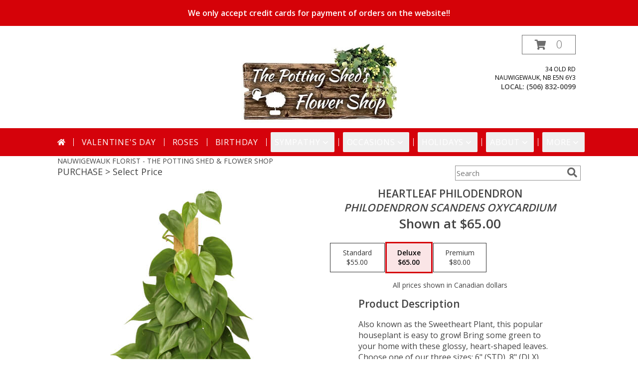

--- FILE ---
content_type: text/html; charset=UTF-8
request_url: https://www.saintjohnnbflorist.com/product/pl02302/heartleaf-philodendron
body_size: 21405
content:
		<!DOCTYPE html>
		<html xmlns="http://www.w3.org/1999/xhtml" xml:lang="en" lang="en" xmlns:fb="http://www.facebook.com/2008/fbml">
		<head>
			<title>HEARTLEAF PHILODENDRON  Philodendron scandens oxycardium  in Nauwigewauk, NB - THE POTTING SHED & FLOWER SHOP</title>
            <meta http-equiv="Content-Type" content="text/html; charset=UTF-8" />
            <meta name="description" content = "Also known as the Sweetheart Plant, this popular houseplant is easy to grow! Bring some green to your home with these glossy, heart-shaped leaves. Choose one of our three sizes: 6&quot; (STD), 8&quot; (DLX), 10&quot; (PREM). Order HEARTLEAF PHILODENDRON  Philodendron scandens oxycardium  from THE POTTING SHED &amp; FLOWER SHOP - Nauwigewauk, NB Florist &amp; Flower Shop." />
            <meta name="keywords" content = "THE POTTING SHED &amp; FLOWER SHOP, HEARTLEAF PHILODENDRON  Philodendron scandens oxycardium , Nauwigewauk, NB, New Brunswick" />

            <meta property="og:title" content="THE POTTING SHED &amp; FLOWER SHOP" />
            <meta property="og:description" content="Also known as the Sweetheart Plant, this popular houseplant is easy to grow! Bring some green to your home with these glossy, heart-shaped leaves. Choose one of our three sizes: 6&quot; (STD), 8&quot; (DLX), 10&quot; (PREM). Order HEARTLEAF PHILODENDRON  Philodendron scandens oxycardium  from THE POTTING SHED &amp; FLOWER SHOP - Nauwigewauk, NB Florist &amp; Flower Shop." />
            <meta property="og:type" content="company" />
            <meta property="og:url" content="https://www.saintjohnnbflorist.com/product/pl02302/heartleaf-philodendron" />
            <meta property="og:site_name" content="THE POTTING SHED &amp; FLOWER SHOP" >
            <meta property="og:image" content="https://cdn.myfsn.com/flowerdatabase/h/heartleaf-philodendron-philodendron-scandens-oxycardium-PL02302.425.jpg">
            <meta property="og:image:secure_url" content="https://cdn.myfsn.com/flowerdatabase/h/heartleaf-philodendron-philodendron-scandens-oxycardium-PL02302.425.jpg" >
            <meta property="fb:admins" content="1379470747" />
            <meta name="viewport" content="width=device-width, initial-scale=1">
            <link rel="apple-touch-icon" href="https://cdn.myfsn.com/myfsn/images/touch-icons/apple-touch-icon.png" />
            <link rel="apple-touch-icon" sizes="120x120" href="https://cdn.myfsn.com/myfsn/images/touch-icons/apple-touch-icon-120x120.png" />
            <link rel="apple-touch-icon" sizes="152x152" href="https://cdn.myfsn.com/myfsn/images/touch-icons/apple-touch-icon-152x152.png" />
            <link rel="apple-touch-icon" sizes="167x167" href="https://cdn.myfsn.com/myfsn/images/touch-icons/apple-touch-icon-167x167.png" />
            <link rel="apple-touch-icon" sizes="180x180" href="https://cdn.myfsn.com/myfsn/images/touch-icons/apple-touch-icon-180x180.png" />
            <link rel="icon" sizes="192x192" href="https://cdn.myfsn.com/myfsn/images/touch-icons/touch-icon-192x192.png">
			<link href="https://fonts.googleapis.com/css?family=Open+Sans:300,400,600&display=swap" rel="stylesheet" media="print" onload="this.media='all'; this.onload=null;" type="text/css">
			<link href="https://cdn.myfsn.com/js/jquery/slicknav/slicknav.min.css" rel="stylesheet" media="print" onload="this.media='all'; this.onload=null;" type="text/css">
			<link href="https://cdn.myfsn.com/js/jquery/jquery-ui-1.13.1-myfsn/jquery-ui.min.css" rel="stylesheet" media="print" onload="this.media='all'; this.onload=null;" type="text/css">
			<link href="https://cdn.myfsn.com/css/myfsn/base.css?v=191" rel="stylesheet" type="text/css">
			            <link rel="stylesheet" href="https://cdnjs.cloudflare.com/ajax/libs/font-awesome/5.15.4/css/all.min.css" media="print" onload="this.media='all'; this.onload=null;" type="text/css" integrity="sha384-DyZ88mC6Up2uqS4h/KRgHuoeGwBcD4Ng9SiP4dIRy0EXTlnuz47vAwmeGwVChigm" crossorigin="anonymous">
                        <link href="https://cdn.myfsn.com/css/myfsn/stylesMobile.css.php?v=191&solidColor1=535353&solidColor2=535353&pattern=florish-bg.png&multiColor=0&color=dkgreen&template=bloomingBanner" rel="stylesheet" type="text/css" media="(max-width: 974px)">

            <link rel="stylesheet" href="https://cdn.myfsn.com/js/myfsn/front-end-dist/assets/layout-classic-Cq4XolPY.css" />
<link rel="modulepreload" href="https://cdn.myfsn.com/js/myfsn/front-end-dist/assets/layout-premier-Bs_lYGht.js" />
<link rel="modulepreload" href="https://cdn.myfsn.com/js/myfsn/front-end-dist/assets/layout-classic-V2NgZUhd.js" />
<script type="module" src="https://cdn.myfsn.com/js/myfsn/front-end-dist/assets/layout-premier-Bs_lYGht.js"></script>
<script type="module" src="https://cdn.myfsn.com/js/myfsn/front-end-dist/assets/layout-classic-V2NgZUhd.js"></script>
                    <style>
                        .tailwind {
                            --color-accent: 213 2 11;
                            --color-accentContrast: 255 255 255;
                            --color-accentContrastOpposite: 0 0 0;
                        }
                    </style>
                    
            			<link rel="canonical" href="" />
			<script type="text/javascript" src="https://cdn.myfsn.com/js/jquery/jquery-3.6.0.min.js"></script>
                            <script type="text/javascript" src="https://cdn.myfsn.com/js/jquery/jquery-migrate-3.3.2.min.js"></script>
            
            <script defer type="text/javascript" src="https://cdn.myfsn.com/js/jquery/jquery-ui-1.13.1-myfsn/jquery-ui.min.js"></script>
            <script> jQuery.noConflict(); $j = jQuery; </script>
            <script>
                var _gaq = _gaq || [];
            </script>

			<script type="text/javascript" src="https://cdn.myfsn.com/js/jquery/slicknav/jquery.slicknav.min.js"></script>
			<script defer type="text/javascript" src="https://cdn.myfsn.com/js/myfsnProductInfo.js?v=191"></script>

        <!-- Upgraded to XHR based Google Analytics Code -->
                <script async src="https://www.googletagmanager.com/gtag/js?id=G-4X596N9PZH"></script>
        <script>
            window.dataLayer = window.dataLayer || [];
            function gtag(){dataLayer.push(arguments);}
            gtag('js', new Date());

                            gtag('config', 'G-4X596N9PZH');
                                gtag('config', 'G-EMLZ5PGJB1');
                        </script>
                    <script>
				function toggleHolidays(){
					$j(".hiddenHoliday").toggle();
				}
				
				function ping_url(a) {
					try { $j.ajax({ url: a, type: 'POST' }); }
					catch(ex) { }
					return true;
				}
				
				$j(function(){
					$j(".cartCount").append($j(".shoppingCartLink>a").text());
				});

			</script>
            <!-- Google Tag Manager -->
<script>(function(w,d,s,l,i){w[l]=w[l]||[];w[l].push({'gtm.start':
new Date().getTime(),event:'gtm.js'});var f=d.getElementsByTagName(s)[0],
j=d.createElement(s),dl=l!='dataLayer'?'&l='+l:'';j.async=true;j.src=
'https://www.googletagmanager.com/gtm.js?id='+i+dl;f.parentNode.insertBefore(j,f);
})(window,document,'script','dataLayer','GTM-WMK6DV6C');</script>
<!-- End Google Tag Manager -->
<!-- Google Tag Manager (noscript) -->
<noscript><iframe src="https://www.googletagmanager.com/ns.html?id=GTM-WMK6DV6C"
height="0" width="0" style="display:none;visibility:hidden"></iframe></noscript>
<!-- End Google Tag Manager (noscript) -->            <script type="application/ld+json">{"@context":"https:\/\/schema.org","@type":"LocalBusiness","@id":"https:\/\/www.saintjohnnbflorist.com","name":"THE POTTING SHED & FLOWER SHOP","telephone":"5068320099","email":"lori@thepottingshed.ca","url":"https:\/\/www.saintjohnnbflorist.com","priceRange":"35 - 700","address":{"@type":"PostalAddress","streetAddress":"34 Old Rd","addressLocality":"Nauwigewauk","addressRegion":"NB","postalCode":"E5N 6Y3","addressCountry":"CA"},"geo":{"@type":"GeoCoordinates","latitude":"45.46415","longitude":"-65.90191"},"image":"https:\/\/cdn.myfsn.com\/images\/logos\/155670\/155670_Logo.webp","openingHoursSpecification":[{"@type":"OpeningHoursSpecification","dayOfWeek":"Monday","opens":"10:00:00","closes":"14:00:00"},{"@type":"OpeningHoursSpecification","dayOfWeek":"Tuesday","opens":"10:00:00","closes":"14:00:00"},{"@type":"OpeningHoursSpecification","dayOfWeek":"Wednesday","opens":"10:00:00","closes":"14:00:00"},{"@type":"OpeningHoursSpecification","dayOfWeek":"Thursday","opens":"10:00:00","closes":"14:00:00"},{"@type":"OpeningHoursSpecification","dayOfWeek":"Friday","opens":"10:00:00","closes":"14:00:00"},{"@type":"OpeningHoursSpecification","dayOfWeek":"Saturday","opens":"00:00","closes":"00:00"},{"@type":"OpeningHoursSpecification","dayOfWeek":"Sunday","opens":"00:00","closes":"00:00"}],"specialOpeningHoursSpecification":[],"sameAs":["https:\/\/www.facebook.com\/ThePottingShedNB","https:\/\/www.google.com\/maps?q=THE+POTTING+SHED+%26+FLOWER+SHOP+,+Quispamsis+NB"],"areaServed":{"@type":"Place","name":["Hampton","Kingston","Nauwigewauk","Norton","Quispamsis","Rothesay","Saint John","Salt Springs"]}}</script>            <script type="application/ld+json">{"@context":"https:\/\/schema.org","@type":"Service","serviceType":"Florist","provider":{"@type":"LocalBusiness","@id":"https:\/\/www.saintjohnnbflorist.com"}}</script>            <script type="application/ld+json">{"@context":"https:\/\/schema.org","@type":"BreadcrumbList","name":"Site Map","itemListElement":[{"@type":"ListItem","position":1,"item":{"name":"Home","@id":"https:\/\/www.saintjohnnbflorist.com\/"}},{"@type":"ListItem","position":2,"item":{"name":"Best Sellers","@id":"https:\/\/www.saintjohnnbflorist.com\/best-sellers.php"}},{"@type":"ListItem","position":3,"item":{"name":"Occasions","@id":"https:\/\/www.saintjohnnbflorist.com\/all_occasions.php"}},{"@type":"ListItem","position":4,"item":{"name":"Just Because","@id":"https:\/\/www.saintjohnnbflorist.com\/any_occasion.php"}},{"@type":"ListItem","position":5,"item":{"name":"Anniversary Flowers","@id":"https:\/\/www.saintjohnnbflorist.com\/anniversary.php"}},{"@type":"ListItem","position":6,"item":{"name":"Birthday Flowers","@id":"https:\/\/www.saintjohnnbflorist.com\/birthday.php"}},{"@type":"ListItem","position":7,"item":{"name":"New Baby Flowers","@id":"https:\/\/www.saintjohnnbflorist.com\/new_baby.php"}},{"@type":"ListItem","position":8,"item":{"name":"Get Well Flowers","@id":"https:\/\/www.saintjohnnbflorist.com\/get_well.php"}},{"@type":"ListItem","position":9,"item":{"name":"Graduation Flowers","@id":"https:\/\/www.saintjohnnbflorist.com\/graduation-flowers"}},{"@type":"ListItem","position":10,"item":{"name":"Back to School Flowers","@id":"https:\/\/www.saintjohnnbflorist.com\/back-to-school-flowers"}},{"@type":"ListItem","position":11,"item":{"name":"Holidays","@id":"https:\/\/www.saintjohnnbflorist.com\/holidays.php"}},{"@type":"ListItem","position":12,"item":{"name":"Valentine's Day","@id":"https:\/\/www.saintjohnnbflorist.com\/valentines-day-flowers.php"}},{"@type":"ListItem","position":13,"item":{"name":"Passover","@id":"https:\/\/www.saintjohnnbflorist.com\/passover.php"}},{"@type":"ListItem","position":14,"item":{"name":"Easter","@id":"https:\/\/www.saintjohnnbflorist.com\/easter-flowers.php"}},{"@type":"ListItem","position":15,"item":{"name":"Admin Professionals Day","@id":"https:\/\/www.saintjohnnbflorist.com\/admin-professionals-day-flowers.php"}},{"@type":"ListItem","position":16,"item":{"name":"Mother's Day","@id":"https:\/\/www.saintjohnnbflorist.com\/mothers-day-flowers.php"}},{"@type":"ListItem","position":17,"item":{"name":"Father's Day","@id":"https:\/\/www.saintjohnnbflorist.com\/fathers-day-flowers.php"}},{"@type":"ListItem","position":18,"item":{"name":"Rosh Hashanah","@id":"https:\/\/www.saintjohnnbflorist.com\/rosh-hashanah.php"}},{"@type":"ListItem","position":19,"item":{"name":"Grandparents Day","@id":"https:\/\/www.saintjohnnbflorist.com\/grandparents-day-flowers.php"}},{"@type":"ListItem","position":20,"item":{"name":"Thanksgiving (CAN)","@id":"https:\/\/www.saintjohnnbflorist.com\/thanksgiving-flowers-can.php"}},{"@type":"ListItem","position":21,"item":{"name":"National Boss Day","@id":"https:\/\/www.saintjohnnbflorist.com\/national-boss-day"}},{"@type":"ListItem","position":22,"item":{"name":"Sweetest Day","@id":"https:\/\/www.saintjohnnbflorist.com\/holidays.php\/sweetest-day"}},{"@type":"ListItem","position":23,"item":{"name":"Halloween","@id":"https:\/\/www.saintjohnnbflorist.com\/halloween-flowers.php"}},{"@type":"ListItem","position":24,"item":{"name":"Hanukkah","@id":"https:\/\/www.saintjohnnbflorist.com\/hanukkah.php"}},{"@type":"ListItem","position":25,"item":{"name":"Kwanzaa","@id":"https:\/\/www.saintjohnnbflorist.com\/kwanzaa.php"}},{"@type":"ListItem","position":26,"item":{"name":"Christmas","@id":"https:\/\/www.saintjohnnbflorist.com\/christmas-flowers.php"}},{"@type":"ListItem","position":27,"item":{"name":"Roses","@id":"https:\/\/www.saintjohnnbflorist.com\/roses.php"}},{"@type":"ListItem","position":28,"item":{"name":"Sympathy Flowers","@id":"https:\/\/www.saintjohnnbflorist.com\/sympathy-flowers"}},{"@type":"ListItem","position":29,"item":{"name":"Funeral Flowers","@id":"https:\/\/www.saintjohnnbflorist.com\/sympathy.php"}},{"@type":"ListItem","position":30,"item":{"name":"Standing Sprays & Wreaths","@id":"https:\/\/www.saintjohnnbflorist.com\/sympathy-flowers\/standing-sprays"}},{"@type":"ListItem","position":31,"item":{"name":"Casket Flowers","@id":"https:\/\/www.saintjohnnbflorist.com\/sympathy-flowers\/casket-flowers"}},{"@type":"ListItem","position":32,"item":{"name":"Sympathy Arrangements","@id":"https:\/\/www.saintjohnnbflorist.com\/sympathy-flowers\/sympathy-arrangements"}},{"@type":"ListItem","position":33,"item":{"name":"Cremation and Memorial","@id":"https:\/\/www.saintjohnnbflorist.com\/sympathy-flowers\/cremation-and-memorial"}},{"@type":"ListItem","position":34,"item":{"name":"For The Home","@id":"https:\/\/www.saintjohnnbflorist.com\/sympathy-flowers\/for-the-home"}},{"@type":"ListItem","position":35,"item":{"name":"Seasonal","@id":"https:\/\/www.saintjohnnbflorist.com\/seasonal.php"}},{"@type":"ListItem","position":36,"item":{"name":"Winter Flowers","@id":"https:\/\/www.saintjohnnbflorist.com\/winter-flowers.php"}},{"@type":"ListItem","position":37,"item":{"name":"Spring Flowers","@id":"https:\/\/www.saintjohnnbflorist.com\/spring-flowers.php"}},{"@type":"ListItem","position":38,"item":{"name":"Summer Flowers","@id":"https:\/\/www.saintjohnnbflorist.com\/summer-flowers.php"}},{"@type":"ListItem","position":39,"item":{"name":"Fall Flowers","@id":"https:\/\/www.saintjohnnbflorist.com\/fall-flowers.php"}},{"@type":"ListItem","position":40,"item":{"name":"Plants","@id":"https:\/\/www.saintjohnnbflorist.com\/plants.php"}},{"@type":"ListItem","position":41,"item":{"name":"Modern\/Tropical Designs","@id":"https:\/\/www.saintjohnnbflorist.com\/high-styles"}},{"@type":"ListItem","position":42,"item":{"name":"Wedding Flowers","@id":"https:\/\/www.saintjohnnbflorist.com\/wedding-flowers"}},{"@type":"ListItem","position":43,"item":{"name":"Patriotic Flowers","@id":"https:\/\/www.saintjohnnbflorist.com\/patriotic-flowers"}},{"@type":"ListItem","position":44,"item":{"name":"Prom Flowers","@id":"https:\/\/www.saintjohnnbflorist.com\/prom-flowers"}},{"@type":"ListItem","position":45,"item":{"name":"Corsages","@id":"https:\/\/www.saintjohnnbflorist.com\/prom-flowers\/corsages"}},{"@type":"ListItem","position":46,"item":{"name":"Boutonnieres","@id":"https:\/\/www.saintjohnnbflorist.com\/prom-flowers\/boutonnieres"}},{"@type":"ListItem","position":47,"item":{"name":"Hairpieces & Handheld Bouquets","@id":"https:\/\/www.saintjohnnbflorist.com\/prom-flowers\/hairpieces-handheld-bouquets"}},{"@type":"ListItem","position":48,"item":{"name":"En Espa\u00f1ol","@id":"https:\/\/www.saintjohnnbflorist.com\/en-espanol.php"}},{"@type":"ListItem","position":49,"item":{"name":"Love & Romance","@id":"https:\/\/www.saintjohnnbflorist.com\/love-romance"}},{"@type":"ListItem","position":50,"item":{"name":"About Us","@id":"https:\/\/www.saintjohnnbflorist.com\/about_us.php"}},{"@type":"ListItem","position":51,"item":{"name":"Luxury","@id":"https:\/\/www.saintjohnnbflorist.com\/luxury"}},{"@type":"ListItem","position":52,"item":{"name":"Reviews","@id":"https:\/\/www.saintjohnnbflorist.com\/reviews.php"}},{"@type":"ListItem","position":53,"item":{"name":"Custom Orders","@id":"https:\/\/www.saintjohnnbflorist.com\/custom_orders.php"}},{"@type":"ListItem","position":54,"item":{"name":"Special Offers","@id":"https:\/\/www.saintjohnnbflorist.com\/special_offers.php"}},{"@type":"ListItem","position":55,"item":{"name":"Contact Us","@id":"https:\/\/www.saintjohnnbflorist.com\/contact_us.php"}},{"@type":"ListItem","position":56,"item":{"name":"Flower Delivery","@id":"https:\/\/www.saintjohnnbflorist.com\/flower-delivery.php"}},{"@type":"ListItem","position":57,"item":{"name":"Funeral Home Flower Delivery","@id":"https:\/\/www.saintjohnnbflorist.com\/funeral-home-delivery.php"}},{"@type":"ListItem","position":58,"item":{"name":"Hospital Flower Delivery","@id":"https:\/\/www.saintjohnnbflorist.com\/hospital-delivery.php"}},{"@type":"ListItem","position":59,"item":{"name":"Site Map","@id":"https:\/\/www.saintjohnnbflorist.com\/site_map.php"}},{"@type":"ListItem","position":60,"item":{"name":"Wedding Bouquets","@id":"https:\/\/www.saintjohnnbflorist.com\/wedding-bouquets"}},{"@type":"ListItem","position":61,"item":{"name":"Wedding Party Flowers","@id":"https:\/\/www.saintjohnnbflorist.com\/wedding-party-flowers"}},{"@type":"ListItem","position":62,"item":{"name":"Ceremony Flowers","@id":"https:\/\/www.saintjohnnbflorist.com\/ceremony-flowers"}},{"@type":"ListItem","position":63,"item":{"name":"Reception Flowers","@id":"https:\/\/www.saintjohnnbflorist.com\/reception-flowers"}},{"@type":"ListItem","position":64,"item":{"name":"COVID-19-Update","@id":"https:\/\/www.saintjohnnbflorist.com\/covid-19-update"}},{"@type":"ListItem","position":65,"item":{"name":"Pricing & Substitution Policy","@id":"https:\/\/www.saintjohnnbflorist.com\/pricing-substitution-policy"}}]}</script>		</head>
		<body>
        		<div id="wrapper" class="js-nav-popover-boundary">
        <button onclick="window.location.href='#content'" class="skip-link">Skip to Main Content</button>
		<div style="font-size:22px;padding-top:1rem;display:none;" class='topMobileLink topMobileLeft'>
			<a style="text-decoration:none;display:block; height:45px;" onclick="return ping_url('/request/trackPhoneClick.php?clientId=155670&number=5068320099');" href="tel:+1-506-832-0099">
				<span style="vertical-align: middle;" class="fas fa-mobile fa-2x"></span>
					<span>(506) 832-0099</span>
			</a>
		</div>
		<div style="font-size:22px;padding-top:1rem;display:none;" class='topMobileLink topMobileRight'>
			<a href="#" onclick="$j('.shoppingCartLink').submit()" role="button" class='hoverLink' aria-label="View Items in Cart" style='font-weight: normal;
				text-decoration: none; font-size:22px;display:block; height:45px;'>
				<span style='padding-right:15px;' class='fa fa-shopping-cart fa-lg' aria-hidden='true'></span>
                <span class='cartCount' style='text-transform: none;'></span>
            </a>
		</div>
        <header><div class='socHeaderMsg'><div class='message_header' style='margin: 0 calc(50% - 50vw);'><div style='display: block; padding-top: 15px; padding-bottom: 15px; padding-left: 3px; padding-right: 3px; background-color: #D50208; color: #FFFFFF;'>We only accept credit cards for payment of orders on the website!!</div></div></div><div style='display: none;' class='msg_dialog' title='Learn More'></div><link rel="stylesheet" href="https://cdn.myfsn.com/css/myfsn/templates/bloomingBanner/bloomingBanner.css.php?v=191&amp;pattern=florish-bg.png&amp;multiColor=0&amp;navTextColor=%23FFFFFF&amp;navBackgroundColor=D5020B&amp;buttonAccentColor=%239C5D9C&amp;accentColor=D5020B&amp;buttonTextColor=%23FFFFFF&amp;left=122px&amp;right=auto">        <div id='logoShopOutside' >
                            <div id="logo_div">
                    <a href="https://www.saintjohnnbflorist.com" aria-label="THE POTTING SHED &amp; FLOWER SHOP">
                        <img src="https://cdn.myfsn.com/images/logos/155670/155670_Logo.webp"
                             alt="THE POTTING SHED &amp; FLOWER SHOP">
                    </a>
                </div>
                <div id="outside_cart_div" >                <form class="shoppingCartLink" action="https://www.saintjohnnbflorist.com/Shopping_Cart.php" method="post"
                      style="display:none;">
                    <input type="hidden" name="cartId" value="">
                    <input type="hidden" name="sessionId" value="">
                    <input type="hidden" name="shop_id" value="5068320099">
                    <input type="hidden" name="order_src" value="">
                    <input type="hidden" name="url_promo" value="">
                </form>
                <a href="#" onclick="$j('.shoppingCartLink').submit()" class="hoverLink" role="button" aria-label="View Items in Cart">
                    <span style="padding-right:15px;" class="fa fa-shopping-cart" aria-hidden="true"></span>
                    <span class="cartCount" style="text-transform: none;">0</span>
                </a>
                            <div class="addressAndLink">
                <div class="address1Header">
                    <span>34 Old Rd</span>
                    <br>
                    <span>Nauwigewauk</span>,
                    <span>NB</span>
                    <span>E5N 6Y3</span>
                </div>
            </div>
            <div style="font-weight: bolder;" class="address2Header"><span>LOCAL:
                    <span class='headerPhoneNumber'>        <a  class="phoneNumberLink" href='tel: +1-506-832-0099' aria-label="Call local number: +1-506-832-0099"
            onclick="return ping_url('/request/trackPhoneClick.php?clientId=155670&number=5068320099');" >
            (506) 832-0099        </a>
        </span>
                </span><br></div></div>            <div id="btnMobileShop"><span class="fas fa-bars" aria-hidden="true"></span> Shop</div>
        </div>
        <div class="breakout" style="display:block !important;">        <div class="tailwind">
            <nav data-nav="site-desktop"
                 aria-label="Site"
                 class="hidden desktop:!block
                 bg-accent py-2 text-accentContrast"
            >
                <ul class="flex justify-center">
                                            <li class="flex px-2 before:-left-2 before:relative before:h-4 before:self-center before:border-s first:before:content-none">
                                                            <a href="https://www.saintjohnnbflorist.com"
                                   class="flex items-center self-stretch rounded-sm px-2 py-2 text-center uppercase tracking-wider hover:bg-accentContrastOpposite/30 aria-expanded:bg-accentContrastOpposite/30"
                                >
                                                                            <svg xmlns="http://www.w3.org/2000/svg" viewBox="0 0 576 512"
                                             role="img"
                                             aria-labelledby="fsn-id-0"
                                             fill="currentColor"
                                             class="size-4"
                                        >
                                            <title id="fsn-id-0">Home</title>
                                            <!--!Font Awesome Free 6.6.0 by @fontawesome - https://fontawesome.com License - https://fontawesome.com/license/free Copyright 2024 Fonticons, Inc.-->
                                            <path d="M280.4 148.3L96 300.1V464a16 16 0 0 0 16 16l112.1-.3a16 16 0 0 0 15.9-16V368a16 16 0 0 1 16-16h64a16 16 0 0 1 16 16v95.6a16 16 0 0 0 16 16.1L464 480a16 16 0 0 0 16-16V300L295.7 148.3a12.2 12.2 0 0 0 -15.3 0zM571.6 251.5L488 182.6V44.1a12 12 0 0 0 -12-12h-56a12 12 0 0 0 -12 12v72.6L318.5 43a48 48 0 0 0 -61 0L4.3 251.5a12 12 0 0 0 -1.6 16.9l25.5 31A12 12 0 0 0 45.2 301l235.2-193.7a12.2 12.2 0 0 1 15.3 0L530.9 301a12 12 0 0 0 16.9-1.6l25.5-31a12 12 0 0 0 -1.7-16.9z"/>
                                        </svg>
                                        </a>
                                                        </li>
                                                <li class="flex px-2 before:-left-2 before:relative before:h-4 before:self-center before:border-s first:before:content-none">
                                                            <a href="https://www.saintjohnnbflorist.com/valentines-day-flowers.php"
                                   class="flex items-center self-stretch rounded-sm px-2 py-2 text-center uppercase tracking-wider hover:bg-accentContrastOpposite/30 aria-expanded:bg-accentContrastOpposite/30"
                                >
                                    Valentine&#039;s Day</a>
                                                        </li>
                                                <li class="flex px-2 before:-left-2 before:relative before:h-4 before:self-center before:border-s first:before:content-none">
                                                            <a href="https://www.saintjohnnbflorist.com/roses.php"
                                   class="flex items-center self-stretch rounded-sm px-2 py-2 text-center uppercase tracking-wider hover:bg-accentContrastOpposite/30 aria-expanded:bg-accentContrastOpposite/30"
                                >
                                    Roses</a>
                                                        </li>
                                                <li class="flex px-2 before:-left-2 before:relative before:h-4 before:self-center before:border-s first:before:content-none">
                                                            <a href="https://www.saintjohnnbflorist.com/birthday.php"
                                   class="flex items-center self-stretch rounded-sm px-2 py-2 text-center uppercase tracking-wider hover:bg-accentContrastOpposite/30 aria-expanded:bg-accentContrastOpposite/30"
                                >
                                    Birthday</a>
                                                        </li>
                                                <li class="flex px-2 before:-left-2 before:relative before:h-4 before:self-center before:border-s first:before:content-none">
                                                            <button type="button"
                                        popovertarget="fsn-id-1"
                                        aria-expanded="false"
                                        aria-controls="fsn-id-1"
                                        class="group flex items-center gap-1 rounded-sm px-2 py-2 text-center uppercase tracking-wider hover:bg-accentContrastOpposite/30 aria-expanded:bg-accentContrastOpposite/30"
                                >
                                    Sympathy                                    <svg xmlns="http://www.w3.org/2000/svg" viewBox="0 0 20 20" fill="currentColor"
                                         class="size-5 group-aria-expanded:rotate-180 motion-safe:transition-transform"
                                         aria-hidden="true"
                                    >
                                        <path fill-rule="evenodd" d="M5.22 8.22a.75.75 0 0 1 1.06 0L10 11.94l3.72-3.72a.75.75 0 1 1 1.06 1.06l-4.25 4.25a.75.75 0 0 1-1.06 0L5.22 9.28a.75.75 0 0 1 0-1.06Z" clip-rule="evenodd" />
                                    </svg>
                                </button>

                                                                <div popover
                                     id="fsn-id-1"
                                     hidden
                                     class="invisible absolute left-0 top-0 z-10 m-0 block max-w-[1070px] rounded-sm border border-black bg-[Canvas] p-2 text-[CanvasText] shadow-xl
                                            transition-opacity duration-300
                                            hidden:opacity-0 popover-open:visible"
                                >
                                    <ul class="columns-1 gap-x-2">
                                                                                    <li class="break-inside-avoid">
                                                <a href="https://www.saintjohnnbflorist.com/sympathy-flowers"
                                                   class="block rounded-sm border-2 border-transparent px-1 py-1 text-lg hover:border-accent hover:bg-accent/25 focus-visible:border-accent focus-visible:bg-accent/25 focus-visible:outline-none"
                                                >Sympathy Flowers</a>
                                                                                                    <ul>
                                                                                                                    <li>
                                                                <a href="https://www.saintjohnnbflorist.com/sympathy.php"
                                                                   class="block rounded-sm border-2 border-transparent py-0.5 pl-5 pr-1 hover:border-accent hover:bg-accent/25 focus-visible:border-accent focus-visible:bg-accent/25 focus-visible:outline-none"
                                                                >Funeral Flowers</a>
                                                            </li>
                                                                                                                        <li>
                                                                <a href="https://www.saintjohnnbflorist.com/sympathy-flowers/cremation-and-memorial"
                                                                   class="block rounded-sm border-2 border-transparent py-0.5 pl-5 pr-1 hover:border-accent hover:bg-accent/25 focus-visible:border-accent focus-visible:bg-accent/25 focus-visible:outline-none"
                                                                >Cremation and Memorial</a>
                                                            </li>
                                                                                                                        <li>
                                                                <a href="https://www.saintjohnnbflorist.com/sympathy-flowers/casket-flowers"
                                                                   class="block rounded-sm border-2 border-transparent py-0.5 pl-5 pr-1 hover:border-accent hover:bg-accent/25 focus-visible:border-accent focus-visible:bg-accent/25 focus-visible:outline-none"
                                                                >Casket Flowers</a>
                                                            </li>
                                                                                                                        <li>
                                                                <a href="https://www.saintjohnnbflorist.com/sympathy-flowers/standing-sprays"
                                                                   class="block rounded-sm border-2 border-transparent py-0.5 pl-5 pr-1 hover:border-accent hover:bg-accent/25 focus-visible:border-accent focus-visible:bg-accent/25 focus-visible:outline-none"
                                                                >Standing Sprays &amp; Wreaths</a>
                                                            </li>
                                                                                                                        <li>
                                                                <a href="https://www.saintjohnnbflorist.com/sympathy-flowers/sympathy-arrangements"
                                                                   class="block rounded-sm border-2 border-transparent py-0.5 pl-5 pr-1 hover:border-accent hover:bg-accent/25 focus-visible:border-accent focus-visible:bg-accent/25 focus-visible:outline-none"
                                                                >Sympathy Arrangements</a>
                                                            </li>
                                                                                                                        <li>
                                                                <a href="https://www.saintjohnnbflorist.com/sympathy-flowers/for-the-home"
                                                                   class="block rounded-sm border-2 border-transparent py-0.5 pl-5 pr-1 hover:border-accent hover:bg-accent/25 focus-visible:border-accent focus-visible:bg-accent/25 focus-visible:outline-none"
                                                                >For The Home</a>
                                                            </li>
                                                                                                                </ul>
                                                                                                </li>
                                                                                </ul>
                                </div>
                                                        </li>
                                                <li class="flex px-2 before:-left-2 before:relative before:h-4 before:self-center before:border-s first:before:content-none">
                                                            <button type="button"
                                        popovertarget="fsn-id-2"
                                        aria-expanded="false"
                                        aria-controls="fsn-id-2"
                                        class="group flex items-center gap-1 rounded-sm px-2 py-2 text-center uppercase tracking-wider hover:bg-accentContrastOpposite/30 aria-expanded:bg-accentContrastOpposite/30"
                                >
                                    Occasions                                    <svg xmlns="http://www.w3.org/2000/svg" viewBox="0 0 20 20" fill="currentColor"
                                         class="size-5 group-aria-expanded:rotate-180 motion-safe:transition-transform"
                                         aria-hidden="true"
                                    >
                                        <path fill-rule="evenodd" d="M5.22 8.22a.75.75 0 0 1 1.06 0L10 11.94l3.72-3.72a.75.75 0 1 1 1.06 1.06l-4.25 4.25a.75.75 0 0 1-1.06 0L5.22 9.28a.75.75 0 0 1 0-1.06Z" clip-rule="evenodd" />
                                    </svg>
                                </button>

                                                                <div popover
                                     id="fsn-id-2"
                                     hidden
                                     class="invisible absolute left-0 top-0 z-10 m-0 block max-w-[1070px] rounded-sm border border-black bg-[Canvas] p-2 text-[CanvasText] shadow-xl
                                            transition-opacity duration-300
                                            hidden:opacity-0 popover-open:visible"
                                >
                                    <ul class="columns-2 gap-x-2">
                                                                                    <li class="break-inside-avoid">
                                                <a href="https://www.saintjohnnbflorist.com/patriotic-flowers"
                                                   class="block rounded-sm border-2 border-transparent px-1 py-1 text-lg hover:border-accent hover:bg-accent/25 focus-visible:border-accent focus-visible:bg-accent/25 focus-visible:outline-none"
                                                >Patriotic Flowers</a>
                                                                                            </li>
                                                                                        <li class="break-inside-avoid">
                                                <a href="https://www.saintjohnnbflorist.com/wedding-flowers"
                                                   class="block rounded-sm border-2 border-transparent px-1 py-1 text-lg hover:border-accent hover:bg-accent/25 focus-visible:border-accent focus-visible:bg-accent/25 focus-visible:outline-none"
                                                >Wedding Flowers</a>
                                                                                            </li>
                                                                                        <li class="break-inside-avoid">
                                                <a href="https://www.saintjohnnbflorist.com/wedding-bouquets"
                                                   class="block rounded-sm border-2 border-transparent px-1 py-1 text-lg hover:border-accent hover:bg-accent/25 focus-visible:border-accent focus-visible:bg-accent/25 focus-visible:outline-none"
                                                >Wedding Bouquets</a>
                                                                                            </li>
                                                                                        <li class="break-inside-avoid">
                                                <a href="https://www.saintjohnnbflorist.com/wedding-party-flowers"
                                                   class="block rounded-sm border-2 border-transparent px-1 py-1 text-lg hover:border-accent hover:bg-accent/25 focus-visible:border-accent focus-visible:bg-accent/25 focus-visible:outline-none"
                                                >Wedding Party Flowers</a>
                                                                                            </li>
                                                                                        <li class="break-inside-avoid">
                                                <a href="https://www.saintjohnnbflorist.com/ceremony-flowers"
                                                   class="block rounded-sm border-2 border-transparent px-1 py-1 text-lg hover:border-accent hover:bg-accent/25 focus-visible:border-accent focus-visible:bg-accent/25 focus-visible:outline-none"
                                                >Ceremony Flowers</a>
                                                                                            </li>
                                                                                        <li class="break-inside-avoid">
                                                <a href="https://www.saintjohnnbflorist.com/reception-flowers"
                                                   class="block rounded-sm border-2 border-transparent px-1 py-1 text-lg hover:border-accent hover:bg-accent/25 focus-visible:border-accent focus-visible:bg-accent/25 focus-visible:outline-none"
                                                >Reception Flowers</a>
                                                                                            </li>
                                                                                        <li class="break-inside-avoid">
                                                <a href="https://www.saintjohnnbflorist.com/all_occasions.php"
                                                   class="block rounded-sm border-2 border-transparent px-1 py-1 text-lg hover:border-accent hover:bg-accent/25 focus-visible:border-accent focus-visible:bg-accent/25 focus-visible:outline-none"
                                                >Occasions</a>
                                                                                                    <ul>
                                                                                                                    <li>
                                                                <a href="https://www.saintjohnnbflorist.com/any_occasion.php"
                                                                   class="block rounded-sm border-2 border-transparent py-0.5 pl-5 pr-1 hover:border-accent hover:bg-accent/25 focus-visible:border-accent focus-visible:bg-accent/25 focus-visible:outline-none"
                                                                >Just Because</a>
                                                            </li>
                                                                                                                        <li>
                                                                <a href="https://www.saintjohnnbflorist.com/anniversary.php"
                                                                   class="block rounded-sm border-2 border-transparent py-0.5 pl-5 pr-1 hover:border-accent hover:bg-accent/25 focus-visible:border-accent focus-visible:bg-accent/25 focus-visible:outline-none"
                                                                >Anniversary Flowers</a>
                                                            </li>
                                                                                                                        <li>
                                                                <a href="https://www.saintjohnnbflorist.com/birthday.php"
                                                                   class="block rounded-sm border-2 border-transparent py-0.5 pl-5 pr-1 hover:border-accent hover:bg-accent/25 focus-visible:border-accent focus-visible:bg-accent/25 focus-visible:outline-none"
                                                                >Birthday Flowers</a>
                                                            </li>
                                                                                                                        <li>
                                                                <a href="https://www.saintjohnnbflorist.com/get_well.php"
                                                                   class="block rounded-sm border-2 border-transparent py-0.5 pl-5 pr-1 hover:border-accent hover:bg-accent/25 focus-visible:border-accent focus-visible:bg-accent/25 focus-visible:outline-none"
                                                                >Get Well Flowers</a>
                                                            </li>
                                                                                                                        <li>
                                                                <a href="https://www.saintjohnnbflorist.com/graduation-flowers"
                                                                   class="block rounded-sm border-2 border-transparent py-0.5 pl-5 pr-1 hover:border-accent hover:bg-accent/25 focus-visible:border-accent focus-visible:bg-accent/25 focus-visible:outline-none"
                                                                >Graduation Flowers</a>
                                                            </li>
                                                                                                                        <li>
                                                                <a href="https://www.saintjohnnbflorist.com/new_baby.php"
                                                                   class="block rounded-sm border-2 border-transparent py-0.5 pl-5 pr-1 hover:border-accent hover:bg-accent/25 focus-visible:border-accent focus-visible:bg-accent/25 focus-visible:outline-none"
                                                                >New Baby Flowers</a>
                                                            </li>
                                                                                                                        <li>
                                                                <a href="https://www.saintjohnnbflorist.com/back-to-school-flowers"
                                                                   class="block rounded-sm border-2 border-transparent py-0.5 pl-5 pr-1 hover:border-accent hover:bg-accent/25 focus-visible:border-accent focus-visible:bg-accent/25 focus-visible:outline-none"
                                                                >Back to School Flowers</a>
                                                            </li>
                                                                                                                </ul>
                                                                                                </li>
                                                                                        <li class="break-inside-avoid">
                                                <a href="https://www.saintjohnnbflorist.com/prom-flowers"
                                                   class="block rounded-sm border-2 border-transparent px-1 py-1 text-lg hover:border-accent hover:bg-accent/25 focus-visible:border-accent focus-visible:bg-accent/25 focus-visible:outline-none"
                                                >Prom Flowers</a>
                                                                                                    <ul>
                                                                                                                    <li>
                                                                <a href="https://www.saintjohnnbflorist.com/prom-flowers/corsages"
                                                                   class="block rounded-sm border-2 border-transparent py-0.5 pl-5 pr-1 hover:border-accent hover:bg-accent/25 focus-visible:border-accent focus-visible:bg-accent/25 focus-visible:outline-none"
                                                                >Corsages</a>
                                                            </li>
                                                                                                                        <li>
                                                                <a href="https://www.saintjohnnbflorist.com/prom-flowers/boutonnieres"
                                                                   class="block rounded-sm border-2 border-transparent py-0.5 pl-5 pr-1 hover:border-accent hover:bg-accent/25 focus-visible:border-accent focus-visible:bg-accent/25 focus-visible:outline-none"
                                                                >Boutonnieres</a>
                                                            </li>
                                                                                                                        <li>
                                                                <a href="https://www.saintjohnnbflorist.com/prom-flowers/hairpieces-handheld-bouquets"
                                                                   class="block rounded-sm border-2 border-transparent py-0.5 pl-5 pr-1 hover:border-accent hover:bg-accent/25 focus-visible:border-accent focus-visible:bg-accent/25 focus-visible:outline-none"
                                                                >Hairpieces &amp; Handheld Bouquets</a>
                                                            </li>
                                                                                                                </ul>
                                                                                                </li>
                                                                                </ul>
                                </div>
                                                        </li>
                                                <li class="flex px-2 before:-left-2 before:relative before:h-4 before:self-center before:border-s first:before:content-none">
                                                            <button type="button"
                                        popovertarget="fsn-id-3"
                                        aria-expanded="false"
                                        aria-controls="fsn-id-3"
                                        class="group flex items-center gap-1 rounded-sm px-2 py-2 text-center uppercase tracking-wider hover:bg-accentContrastOpposite/30 aria-expanded:bg-accentContrastOpposite/30"
                                >
                                    Holidays                                    <svg xmlns="http://www.w3.org/2000/svg" viewBox="0 0 20 20" fill="currentColor"
                                         class="size-5 group-aria-expanded:rotate-180 motion-safe:transition-transform"
                                         aria-hidden="true"
                                    >
                                        <path fill-rule="evenodd" d="M5.22 8.22a.75.75 0 0 1 1.06 0L10 11.94l3.72-3.72a.75.75 0 1 1 1.06 1.06l-4.25 4.25a.75.75 0 0 1-1.06 0L5.22 9.28a.75.75 0 0 1 0-1.06Z" clip-rule="evenodd" />
                                    </svg>
                                </button>

                                                                <div popover
                                     id="fsn-id-3"
                                     hidden
                                     class="invisible absolute left-0 top-0 z-10 m-0 block max-w-[1070px] rounded-sm border border-black bg-[Canvas] p-2 text-[CanvasText] shadow-xl
                                            transition-opacity duration-300
                                            hidden:opacity-0 popover-open:visible"
                                >
                                    <ul class="columns-1 gap-x-2">
                                                                                    <li class="break-inside-avoid">
                                                <a href="https://www.saintjohnnbflorist.com/holidays.php"
                                                   class="block rounded-sm border-2 border-transparent px-1 py-1 text-lg hover:border-accent hover:bg-accent/25 focus-visible:border-accent focus-visible:bg-accent/25 focus-visible:outline-none"
                                                >Holidays</a>
                                                                                                    <ul>
                                                                                                                    <li>
                                                                <a href="https://www.saintjohnnbflorist.com/valentines-day-flowers.php"
                                                                   class="block rounded-sm border-2 border-transparent py-0.5 pl-5 pr-1 hover:border-accent hover:bg-accent/25 focus-visible:border-accent focus-visible:bg-accent/25 focus-visible:outline-none"
                                                                >Valentine&#039;s Day</a>
                                                            </li>
                                                                                                                        <li>
                                                                <a href="https://www.saintjohnnbflorist.com/passover.php"
                                                                   class="block rounded-sm border-2 border-transparent py-0.5 pl-5 pr-1 hover:border-accent hover:bg-accent/25 focus-visible:border-accent focus-visible:bg-accent/25 focus-visible:outline-none"
                                                                >Passover</a>
                                                            </li>
                                                                                                                        <li>
                                                                <a href="https://www.saintjohnnbflorist.com/easter-flowers.php"
                                                                   class="block rounded-sm border-2 border-transparent py-0.5 pl-5 pr-1 hover:border-accent hover:bg-accent/25 focus-visible:border-accent focus-visible:bg-accent/25 focus-visible:outline-none"
                                                                >Easter</a>
                                                            </li>
                                                                                                                        <li>
                                                                <a href="https://www.saintjohnnbflorist.com/admin-professionals-day-flowers.php"
                                                                   class="block rounded-sm border-2 border-transparent py-0.5 pl-5 pr-1 hover:border-accent hover:bg-accent/25 focus-visible:border-accent focus-visible:bg-accent/25 focus-visible:outline-none"
                                                                >Admin Professionals Day</a>
                                                            </li>
                                                                                                                        <li>
                                                                <a href="https://www.saintjohnnbflorist.com/mothers-day-flowers.php"
                                                                   class="block rounded-sm border-2 border-transparent py-0.5 pl-5 pr-1 hover:border-accent hover:bg-accent/25 focus-visible:border-accent focus-visible:bg-accent/25 focus-visible:outline-none"
                                                                >Mother&#039;s Day</a>
                                                            </li>
                                                                                                                        <li>
                                                                <a href="https://www.saintjohnnbflorist.com/fathers-day-flowers.php"
                                                                   class="block rounded-sm border-2 border-transparent py-0.5 pl-5 pr-1 hover:border-accent hover:bg-accent/25 focus-visible:border-accent focus-visible:bg-accent/25 focus-visible:outline-none"
                                                                >Father&#039;s Day</a>
                                                            </li>
                                                                                                                        <li>
                                                                <a href="https://www.saintjohnnbflorist.com/rosh-hashanah.php"
                                                                   class="block rounded-sm border-2 border-transparent py-0.5 pl-5 pr-1 hover:border-accent hover:bg-accent/25 focus-visible:border-accent focus-visible:bg-accent/25 focus-visible:outline-none"
                                                                >Rosh Hashanah</a>
                                                            </li>
                                                                                                                        <li>
                                                                <a href="https://www.saintjohnnbflorist.com/grandparents-day-flowers.php"
                                                                   class="block rounded-sm border-2 border-transparent py-0.5 pl-5 pr-1 hover:border-accent hover:bg-accent/25 focus-visible:border-accent focus-visible:bg-accent/25 focus-visible:outline-none"
                                                                >Grandparents Day</a>
                                                            </li>
                                                                                                                        <li>
                                                                <a href="https://www.saintjohnnbflorist.com/thanksgiving-flowers-can.php"
                                                                   class="block rounded-sm border-2 border-transparent py-0.5 pl-5 pr-1 hover:border-accent hover:bg-accent/25 focus-visible:border-accent focus-visible:bg-accent/25 focus-visible:outline-none"
                                                                >Thanksgiving (CAN)</a>
                                                            </li>
                                                                                                                        <li>
                                                                <a href="https://www.saintjohnnbflorist.com/national-boss-day"
                                                                   class="block rounded-sm border-2 border-transparent py-0.5 pl-5 pr-1 hover:border-accent hover:bg-accent/25 focus-visible:border-accent focus-visible:bg-accent/25 focus-visible:outline-none"
                                                                >National Boss Day</a>
                                                            </li>
                                                                                                                        <li>
                                                                <a href="https://www.saintjohnnbflorist.com/holidays.php/sweetest-day"
                                                                   class="block rounded-sm border-2 border-transparent py-0.5 pl-5 pr-1 hover:border-accent hover:bg-accent/25 focus-visible:border-accent focus-visible:bg-accent/25 focus-visible:outline-none"
                                                                >Sweetest Day</a>
                                                            </li>
                                                                                                                        <li>
                                                                <a href="https://www.saintjohnnbflorist.com/halloween-flowers.php"
                                                                   class="block rounded-sm border-2 border-transparent py-0.5 pl-5 pr-1 hover:border-accent hover:bg-accent/25 focus-visible:border-accent focus-visible:bg-accent/25 focus-visible:outline-none"
                                                                >Halloween</a>
                                                            </li>
                                                                                                                        <li>
                                                                <a href="https://www.saintjohnnbflorist.com/hanukkah.php"
                                                                   class="block rounded-sm border-2 border-transparent py-0.5 pl-5 pr-1 hover:border-accent hover:bg-accent/25 focus-visible:border-accent focus-visible:bg-accent/25 focus-visible:outline-none"
                                                                >Hanukkah</a>
                                                            </li>
                                                                                                                        <li>
                                                                <a href="https://www.saintjohnnbflorist.com/kwanzaa.php"
                                                                   class="block rounded-sm border-2 border-transparent py-0.5 pl-5 pr-1 hover:border-accent hover:bg-accent/25 focus-visible:border-accent focus-visible:bg-accent/25 focus-visible:outline-none"
                                                                >Kwanzaa</a>
                                                            </li>
                                                                                                                        <li>
                                                                <a href="https://www.saintjohnnbflorist.com/christmas-flowers.php"
                                                                   class="block rounded-sm border-2 border-transparent py-0.5 pl-5 pr-1 hover:border-accent hover:bg-accent/25 focus-visible:border-accent focus-visible:bg-accent/25 focus-visible:outline-none"
                                                                >Christmas</a>
                                                            </li>
                                                                                                                </ul>
                                                                                                </li>
                                                                                </ul>
                                </div>
                                                        </li>
                                                <li class="flex px-2 before:-left-2 before:relative before:h-4 before:self-center before:border-s first:before:content-none">
                                                            <button type="button"
                                        popovertarget="fsn-id-4"
                                        aria-expanded="false"
                                        aria-controls="fsn-id-4"
                                        class="group flex items-center gap-1 rounded-sm px-2 py-2 text-center uppercase tracking-wider hover:bg-accentContrastOpposite/30 aria-expanded:bg-accentContrastOpposite/30"
                                >
                                    About                                    <svg xmlns="http://www.w3.org/2000/svg" viewBox="0 0 20 20" fill="currentColor"
                                         class="size-5 group-aria-expanded:rotate-180 motion-safe:transition-transform"
                                         aria-hidden="true"
                                    >
                                        <path fill-rule="evenodd" d="M5.22 8.22a.75.75 0 0 1 1.06 0L10 11.94l3.72-3.72a.75.75 0 1 1 1.06 1.06l-4.25 4.25a.75.75 0 0 1-1.06 0L5.22 9.28a.75.75 0 0 1 0-1.06Z" clip-rule="evenodd" />
                                    </svg>
                                </button>

                                                                <div popover
                                     id="fsn-id-4"
                                     hidden
                                     class="invisible absolute left-0 top-0 z-10 m-0 block max-w-[1070px] rounded-sm border border-black bg-[Canvas] p-2 text-[CanvasText] shadow-xl
                                            transition-opacity duration-300
                                            hidden:opacity-0 popover-open:visible"
                                >
                                    <ul class="columns-1 gap-x-2">
                                                                                    <li class="break-inside-avoid">
                                                <a href="https://www.saintjohnnbflorist.com/about_us.php"
                                                   class="block rounded-sm border-2 border-transparent px-1 py-1 text-lg hover:border-accent hover:bg-accent/25 focus-visible:border-accent focus-visible:bg-accent/25 focus-visible:outline-none"
                                                >About Us</a>
                                                                                            </li>
                                                                                        <li class="break-inside-avoid">
                                                <a href="https://www.saintjohnnbflorist.com/contact_us.php"
                                                   class="block rounded-sm border-2 border-transparent px-1 py-1 text-lg hover:border-accent hover:bg-accent/25 focus-visible:border-accent focus-visible:bg-accent/25 focus-visible:outline-none"
                                                >Contact Us</a>
                                                                                            </li>
                                                                                        <li class="break-inside-avoid">
                                                <a href="https://www.saintjohnnbflorist.com/reviews.php"
                                                   class="block rounded-sm border-2 border-transparent px-1 py-1 text-lg hover:border-accent hover:bg-accent/25 focus-visible:border-accent focus-visible:bg-accent/25 focus-visible:outline-none"
                                                >Reviews</a>
                                                                                            </li>
                                                                                </ul>
                                </div>
                                                        </li>
                                                <li class="flex px-2 before:-left-2 before:relative before:h-4 before:self-center before:border-s first:before:content-none">
                                                            <button type="button"
                                        popovertarget="fsn-id-5"
                                        aria-expanded="false"
                                        aria-controls="fsn-id-5"
                                        class="group flex items-center gap-1 rounded-sm px-2 py-2 text-center uppercase tracking-wider hover:bg-accentContrastOpposite/30 aria-expanded:bg-accentContrastOpposite/30"
                                >
                                    More                                    <svg xmlns="http://www.w3.org/2000/svg" viewBox="0 0 20 20" fill="currentColor"
                                         class="size-5 group-aria-expanded:rotate-180 motion-safe:transition-transform"
                                         aria-hidden="true"
                                    >
                                        <path fill-rule="evenodd" d="M5.22 8.22a.75.75 0 0 1 1.06 0L10 11.94l3.72-3.72a.75.75 0 1 1 1.06 1.06l-4.25 4.25a.75.75 0 0 1-1.06 0L5.22 9.28a.75.75 0 0 1 0-1.06Z" clip-rule="evenodd" />
                                    </svg>
                                </button>

                                                                <div popover
                                     id="fsn-id-5"
                                     hidden
                                     class="invisible absolute left-0 top-0 z-10 m-0 block max-w-[1070px] rounded-sm border border-black bg-[Canvas] p-2 text-[CanvasText] shadow-xl
                                            transition-opacity duration-300
                                            hidden:opacity-0 popover-open:visible"
                                >
                                    <ul class="columns-2 gap-x-2">
                                                                                    <li class="break-inside-avoid">
                                                <a href="https://www.saintjohnnbflorist.com/pricing-substitution-policy"
                                                   class="block rounded-sm border-2 border-transparent px-1 py-1 text-lg hover:border-accent hover:bg-accent/25 focus-visible:border-accent focus-visible:bg-accent/25 focus-visible:outline-none"
                                                >Pricing &amp; Substitution Policy</a>
                                                                                            </li>
                                                                                        <li class="break-inside-avoid">
                                                <a href="https://www.saintjohnnbflorist.com/love-romance"
                                                   class="block rounded-sm border-2 border-transparent px-1 py-1 text-lg hover:border-accent hover:bg-accent/25 focus-visible:border-accent focus-visible:bg-accent/25 focus-visible:outline-none"
                                                >Love &amp; Romance</a>
                                                                                            </li>
                                                                                        <li class="break-inside-avoid">
                                                <a href="https://www.saintjohnnbflorist.com/luxury"
                                                   class="block rounded-sm border-2 border-transparent px-1 py-1 text-lg hover:border-accent hover:bg-accent/25 focus-visible:border-accent focus-visible:bg-accent/25 focus-visible:outline-none"
                                                >Luxury</a>
                                                                                            </li>
                                                                                        <li class="break-inside-avoid">
                                                <a href="https://www.saintjohnnbflorist.com/en-espanol.php"
                                                   class="block rounded-sm border-2 border-transparent px-1 py-1 text-lg hover:border-accent hover:bg-accent/25 focus-visible:border-accent focus-visible:bg-accent/25 focus-visible:outline-none"
                                                >En Español</a>
                                                                                            </li>
                                                                                        <li class="break-inside-avoid">
                                                <a href="https://www.saintjohnnbflorist.com/custom_orders.php"
                                                   class="block rounded-sm border-2 border-transparent px-1 py-1 text-lg hover:border-accent hover:bg-accent/25 focus-visible:border-accent focus-visible:bg-accent/25 focus-visible:outline-none"
                                                >Custom Orders</a>
                                                                                            </li>
                                                                                        <li class="break-inside-avoid">
                                                <a href="https://www.saintjohnnbflorist.com/best-sellers.php"
                                                   class="block rounded-sm border-2 border-transparent px-1 py-1 text-lg hover:border-accent hover:bg-accent/25 focus-visible:border-accent focus-visible:bg-accent/25 focus-visible:outline-none"
                                                >Best Sellers</a>
                                                                                            </li>
                                                                                        <li class="break-inside-avoid">
                                                <a href="https://www.saintjohnnbflorist.com/plants.php"
                                                   class="block rounded-sm border-2 border-transparent px-1 py-1 text-lg hover:border-accent hover:bg-accent/25 focus-visible:border-accent focus-visible:bg-accent/25 focus-visible:outline-none"
                                                >Plants</a>
                                                                                            </li>
                                                                                        <li class="break-inside-avoid">
                                                <a href="https://www.saintjohnnbflorist.com/high-styles"
                                                   class="block rounded-sm border-2 border-transparent px-1 py-1 text-lg hover:border-accent hover:bg-accent/25 focus-visible:border-accent focus-visible:bg-accent/25 focus-visible:outline-none"
                                                >Modern/Tropical Designs</a>
                                                                                            </li>
                                                                                        <li class="break-inside-avoid">
                                                <a href="https://www.saintjohnnbflorist.com/special_offers.php"
                                                   class="block rounded-sm border-2 border-transparent px-1 py-1 text-lg hover:border-accent hover:bg-accent/25 focus-visible:border-accent focus-visible:bg-accent/25 focus-visible:outline-none"
                                                >Special Offers</a>
                                                                                            </li>
                                                                                        <li class="break-inside-avoid">
                                                <a href="https://www.saintjohnnbflorist.com/covid-19-update"
                                                   class="block rounded-sm border-2 border-transparent px-1 py-1 text-lg hover:border-accent hover:bg-accent/25 focus-visible:border-accent focus-visible:bg-accent/25 focus-visible:outline-none"
                                                >COVID-19-Update</a>
                                                                                            </li>
                                                                                        <li class="break-inside-avoid">
                                                <a href="https://www.saintjohnnbflorist.com/flower-delivery.php"
                                                   class="block rounded-sm border-2 border-transparent px-1 py-1 text-lg hover:border-accent hover:bg-accent/25 focus-visible:border-accent focus-visible:bg-accent/25 focus-visible:outline-none"
                                                >Flower Delivery</a>
                                                                                                    <ul>
                                                                                                                    <li>
                                                                <a href="https://www.saintjohnnbflorist.com/funeral-home-delivery.php"
                                                                   class="block rounded-sm border-2 border-transparent py-0.5 pl-5 pr-1 hover:border-accent hover:bg-accent/25 focus-visible:border-accent focus-visible:bg-accent/25 focus-visible:outline-none"
                                                                >Funeral Home Flower Delivery</a>
                                                            </li>
                                                                                                                        <li>
                                                                <a href="https://www.saintjohnnbflorist.com/hospital-delivery.php"
                                                                   class="block rounded-sm border-2 border-transparent py-0.5 pl-5 pr-1 hover:border-accent hover:bg-accent/25 focus-visible:border-accent focus-visible:bg-accent/25 focus-visible:outline-none"
                                                                >Hospital Flower Delivery</a>
                                                            </li>
                                                                                                                </ul>
                                                                                                </li>
                                                                                        <li class="break-inside-avoid">
                                                <a href="https://www.saintjohnnbflorist.com/seasonal.php"
                                                   class="block rounded-sm border-2 border-transparent px-1 py-1 text-lg hover:border-accent hover:bg-accent/25 focus-visible:border-accent focus-visible:bg-accent/25 focus-visible:outline-none"
                                                >Seasonal</a>
                                                                                                    <ul>
                                                                                                                    <li>
                                                                <a href="https://www.saintjohnnbflorist.com/winter-flowers.php"
                                                                   class="block rounded-sm border-2 border-transparent py-0.5 pl-5 pr-1 hover:border-accent hover:bg-accent/25 focus-visible:border-accent focus-visible:bg-accent/25 focus-visible:outline-none"
                                                                >Winter Flowers</a>
                                                            </li>
                                                                                                                        <li>
                                                                <a href="https://www.saintjohnnbflorist.com/spring-flowers.php"
                                                                   class="block rounded-sm border-2 border-transparent py-0.5 pl-5 pr-1 hover:border-accent hover:bg-accent/25 focus-visible:border-accent focus-visible:bg-accent/25 focus-visible:outline-none"
                                                                >Spring Flowers</a>
                                                            </li>
                                                                                                                        <li>
                                                                <a href="https://www.saintjohnnbflorist.com/summer-flowers.php"
                                                                   class="block rounded-sm border-2 border-transparent py-0.5 pl-5 pr-1 hover:border-accent hover:bg-accent/25 focus-visible:border-accent focus-visible:bg-accent/25 focus-visible:outline-none"
                                                                >Summer Flowers</a>
                                                            </li>
                                                                                                                        <li>
                                                                <a href="https://www.saintjohnnbflorist.com/fall-flowers.php"
                                                                   class="block rounded-sm border-2 border-transparent py-0.5 pl-5 pr-1 hover:border-accent hover:bg-accent/25 focus-visible:border-accent focus-visible:bg-accent/25 focus-visible:outline-none"
                                                                >Fall Flowers</a>
                                                            </li>
                                                                                                                </ul>
                                                                                                </li>
                                                                                        <li class="break-inside-avoid">
                                                <a href="https://www.saintjohnnbflorist.com/site_map.php"
                                                   class="block rounded-sm border-2 border-transparent px-1 py-1 text-lg hover:border-accent hover:bg-accent/25 focus-visible:border-accent focus-visible:bg-accent/25 focus-visible:outline-none"
                                                >Site Map</a>
                                                                                            </li>
                                                                                </ul>
                                </div>
                                                        </li>
                                        </ul>
            </nav>

                        <nav data-nav="site-mobile"
                 aria-label="Site"
                 class="grid grid-cols-2 gap-x-px text-2xl desktop:hidden bg-accentContrast"
            >
                <button type="button"
                        data-show-dialog="fsn-id-6"
                        class="flex items-center justify-center gap-x-2 px-4 py-2 bg-accent text-accentContrast outline-offset-[-3px]">
                                        <svg xmlns="http://www.w3.org/2000/svg" viewBox="0 0 448 512"
                         aria-hidden="true"
                         fill="currentColor"
                         class="size-5"
                    >
                        <!--!Font Awesome Free 6.6.0 by @fontawesome - https://fontawesome.com License - https://fontawesome.com/license/free Copyright 2024 Fonticons, Inc.-->
                        <path d="M16 132h416c8.8 0 16-7.2 16-16V76c0-8.8-7.2-16-16-16H16C7.2 60 0 67.2 0 76v40c0 8.8 7.2 16 16 16zm0 160h416c8.8 0 16-7.2 16-16v-40c0-8.8-7.2-16-16-16H16c-8.8 0-16 7.2-16 16v40c0 8.8 7.2 16 16 16zm0 160h416c8.8 0 16-7.2 16-16v-40c0-8.8-7.2-16-16-16H16c-8.8 0-16 7.2-16 16v40c0 8.8 7.2 16 16 16z"/>
                    </svg>
                    Shop
                </button>

                <a href="Shopping_Cart.php"
                   class="flex items-center justify-center gap-x-4 px-4 py-2 bg-accent text-accentContrast outline-offset-[-3px]"
                >
                                        <svg xmlns="http://www.w3.org/2000/svg" viewBox="0 0 576 512"
                         role="img"
                         aria-labelledby="fsn-id-7"
                         fill="currentColor"
                         class="size-5"
                    >
                        <title id="fsn-id-7">Shopping Cart</title>
                        <!--!Font Awesome Free 6.6.0 by @fontawesome - https://fontawesome.com License - https://fontawesome.com/license/free Copyright 2024 Fonticons, Inc.-->
                        <path d="M528.1 301.3l47.3-208C578.8 78.3 567.4 64 552 64H159.2l-9.2-44.8C147.8 8 137.9 0 126.5 0H24C10.7 0 0 10.7 0 24v16c0 13.3 10.7 24 24 24h69.9l70.2 343.4C147.3 417.1 136 435.2 136 456c0 30.9 25.1 56 56 56s56-25.1 56-56c0-15.7-6.4-29.8-16.8-40h209.6C430.4 426.2 424 440.3 424 456c0 30.9 25.1 56 56 56s56-25.1 56-56c0-22.2-12.9-41.3-31.6-50.4l5.5-24.3c3.4-15-8-29.3-23.4-29.3H218.1l-6.5-32h293.1c11.2 0 20.9-7.8 23.4-18.7z"/>
                    </svg>
                    0                    <span class="sr-only">
                        items                    </span>
                </a>
            </nav>

            <dialog id="fsn-id-6"
                    data-nav="dialog"
                    aria-label="Menu"
                    class="group h-auto max-h-none w-auto max-w-none overscroll-contain
                        bg-black/50 transition-[background-color] duration-300
                        backdrop:bg-transparent backdrop:backdrop-blur-sm backdrop:transition-[backdrop-filter] backdrop:duration-300
                        data-[close]:bg-transparent data-[close]:backdrop:backdrop-blur-0
                        [@starting-style]:bg-transparent [@starting-style]:backdrop:backdrop-blur-0"
            >
                <button type="button"
                        data-close-button=""
                        class="fixed bottom-4 right-6 bg-black p-1 text-white transition-opacity group-data-[close]:opacity-0 [@starting-style]:opacity-0"
                >
                                        <svg xmlns="http://www.w3.org/2000/svg" viewBox="0 0 352 512"
                         role="img"
                         aria-labelledby="fsn-id-8"
                         fill="currentColor"
                         class="size-8"
                    >
                        <title id="fsn-id-8">Close</title>
                        <!--!Font Awesome Free 6.6.0 by @fontawesome - https://fontawesome.com License - https://fontawesome.com/license/free Copyright 2024 Fonticons, Inc.-->
                        <path d="M242.7 256l100.1-100.1c12.3-12.3 12.3-32.2 0-44.5l-22.2-22.2c-12.3-12.3-32.2-12.3-44.5 0L176 189.3 75.9 89.2c-12.3-12.3-32.2-12.3-44.5 0L9.2 111.5c-12.3 12.3-12.3 32.2 0 44.5L109.3 256 9.2 356.1c-12.3 12.3-12.3 32.2 0 44.5l22.2 22.2c12.3 12.3 32.2 12.3 44.5 0L176 322.7l100.1 100.1c12.3 12.3 32.2 12.3 44.5 0l22.2-22.2c12.3-12.3 12.3-32.2 0-44.5L242.7 256z"/>
                    </svg>
                </button>

                <div class="min-h-full w-4/5 min-w-[280px] max-w-[440px] space-y-5 bg-[#f3f3f3] p-4
                        motion-safe:transition-transform motion-safe:duration-300 motion-safe:group-data-[close]:-translate-x-full
                        motion-reduce:transition-opacity motion-reduce:duration-300 motion-reduce:group-data-[close]:opacity-0
                        motion-safe:[@starting-style]:-translate-x-full motion-reduce:[@starting-style]:opacity-0"
                >
                    <h2 class="text-center text-xl uppercase">
                        THE POTTING SHED &amp; FLOWER SHOP</h2>

                    <a class="mx-auto block w-fit"
                       href="tel:+1-506-832-0099"
                       onclick="return ping_url('/request/trackPhoneClick.php?clientId=155670&number=5068320099');"
                    >
                                                <svg xmlns="http://www.w3.org/2000/svg" viewBox="0 0 320 512"
                             aria-hidden="true"
                             fill="currentColor"
                             class="inline size-8"
                        >
                            <!--!Font Awesome Free 6.6.0 by @fontawesome - https://fontawesome.com License - https://fontawesome.com/license/free Copyright 2024 Fonticons, Inc.-->
                            <path d="M272 0H48C21.5 0 0 21.5 0 48v416c0 26.5 21.5 48 48 48h224c26.5 0 48-21.5 48-48V48c0-26.5-21.5-48-48-48zM160 480c-17.7 0-32-14.3-32-32s14.3-32 32-32 32 14.3 32 32-14.3 32-32 32zm112-108c0 6.6-5.4 12-12 12H60c-6.6 0-12-5.4-12-12V60c0-6.6 5.4-12 12-12h200c6.6 0 12 5.4 12 12v312z"/>
                        </svg>
                        (506) 832-0099                    </a>

                    <form role="search"
                          aria-label="Product"
                          method="get"
                          action="https://www.saintjohnnbflorist.com/search_site.php"
                          class="flex justify-center gap-x-1"
                    >
                        <input type="text"
                               aria-label="Product Search"
                               name="myFSNSearch"
                               value=""
                               size="10"
                               class="max-w-56 grow"
                        >
                        <button type="submit"
                                class="px-2"
                        >
                                                        <svg xmlns="http://www.w3.org/2000/svg" viewBox="0 0 512 512"
                                 role="img"
                                 aria-labelledby="fsn-id-9"
                                 fill="currentColor"
                                 class="size-5"
                            >
                                <title id="fsn-id-9">Search</title>
                                <!--!Font Awesome Free 6.6.0 by @fontawesome - https://fontawesome.com License - https://fontawesome.com/license/free Copyright 2024 Fonticons, Inc.-->
                                <path d="M505 442.7L405.3 343c-4.5-4.5-10.6-7-17-7H372c27.6-35.3 44-79.7 44-128C416 93.1 322.9 0 208 0S0 93.1 0 208s93.1 208 208 208c48.3 0 92.7-16.4 128-44v16.3c0 6.4 2.5 12.5 7 17l99.7 99.7c9.4 9.4 24.6 9.4 33.9 0l28.3-28.3c9.4-9.4 9.4-24.6 .1-34zM208 336c-70.7 0-128-57.2-128-128 0-70.7 57.2-128 128-128 70.7 0 128 57.2 128 128 0 70.7-57.2 128-128 128z"/>
                            </svg>
                        </button>
                    </form>

                    <nav class="-mx-4">
                        <ul class="border-b border-b-[#e1e1e1]">
                                                            <li class="border-t border-t-[#e1e1e1]">
                                                                            <a href="https://www.saintjohnnbflorist.com"
                                           class="block p-4 uppercase tracking-wider outline-offset-[-3px]"
                                        >
                                                                                            <svg xmlns="http://www.w3.org/2000/svg" viewBox="0 0 576 512"
                                                     role="img"
                                                     aria-labelledby="fsn-id-10"
                                                     fill="currentColor"
                                                     class="size-5 inline"
                                                >
                                                    <title id="fsn-id-10">Home</title>
                                                    <!--!Font Awesome Free 6.6.0 by @fontawesome - https://fontawesome.com License - https://fontawesome.com/license/free Copyright 2024 Fonticons, Inc.-->
                                                    <path d="M280.4 148.3L96 300.1V464a16 16 0 0 0 16 16l112.1-.3a16 16 0 0 0 15.9-16V368a16 16 0 0 1 16-16h64a16 16 0 0 1 16 16v95.6a16 16 0 0 0 16 16.1L464 480a16 16 0 0 0 16-16V300L295.7 148.3a12.2 12.2 0 0 0 -15.3 0zM571.6 251.5L488 182.6V44.1a12 12 0 0 0 -12-12h-56a12 12 0 0 0 -12 12v72.6L318.5 43a48 48 0 0 0 -61 0L4.3 251.5a12 12 0 0 0 -1.6 16.9l25.5 31A12 12 0 0 0 45.2 301l235.2-193.7a12.2 12.2 0 0 1 15.3 0L530.9 301a12 12 0 0 0 16.9-1.6l25.5-31a12 12 0 0 0 -1.7-16.9z"/>
                                                </svg>
                                                </a>
                                                                        </li>
                                                                <li class="border-t border-t-[#e1e1e1]">
                                                                            <a href="https://www.saintjohnnbflorist.com/valentines-day-flowers.php"
                                           class="block p-4 uppercase tracking-wider outline-offset-[-3px]"
                                        >
                                            Valentine&#039;s Day</a>
                                                                        </li>
                                                                <li class="border-t border-t-[#e1e1e1]">
                                                                            <a href="https://www.saintjohnnbflorist.com/roses.php"
                                           class="block p-4 uppercase tracking-wider outline-offset-[-3px]"
                                        >
                                            Roses</a>
                                                                        </li>
                                                                <li class="border-t border-t-[#e1e1e1]">
                                                                            <a href="https://www.saintjohnnbflorist.com/birthday.php"
                                           class="block p-4 uppercase tracking-wider outline-offset-[-3px]"
                                        >
                                            Birthday</a>
                                                                        </li>
                                                                <li class="border-t border-t-[#e1e1e1]">
                                                                            <button type="button"
                                                aria-expanded="false"
                                                aria-controls="fsn-id-11"
                                                class="group peer flex w-full items-center gap-1 p-4 uppercase tracking-wider outline-offset-[-3px]"
                                        >
                                            Sympathy                                                                                        <svg xmlns="http://www.w3.org/2000/svg" viewBox="0 0 20 20" fill="currentColor"
                                                 class="size-5 group-aria-expanded:rotate-180 motion-safe:transition-transform"
                                                 aria-hidden="true"
                                            >
                                                <path fill-rule="evenodd" d="M5.22 8.22a.75.75 0 0 1 1.06 0L10 11.94l3.72-3.72a.75.75 0 1 1 1.06 1.06l-4.25 4.25a.75.75 0 0 1-1.06 0L5.22 9.28a.75.75 0 0 1 0-1.06Z" clip-rule="evenodd" />
                                            </svg>
                                        </button>

                                        <ul id="fsn-id-11"
                                            class="hidden bg-[#e6e6e6] peer-aria-expanded:!block"
                                        >
                                                                                            <li class="border-t border-t-[#e1e1e1]">
                                                    <a href="https://www.saintjohnnbflorist.com/sympathy-flowers"
                                                       class="block p-4 pl-8 outline-offset-[-3px]"
                                                    >Sympathy Flowers</a>
                                                                                                            <ul class="">
                                                                                                                            <li class="border-t border-t-[#e1e1e1] text-sm">
                                                                    <a href="https://www.saintjohnnbflorist.com/sympathy.php"
                                                                       class="block p-3 pl-16 outline-offset-[-3px]"
                                                                    >Funeral Flowers</a>
                                                                </li>
                                                                                                                                <li class="border-t border-t-[#e1e1e1] text-sm">
                                                                    <a href="https://www.saintjohnnbflorist.com/sympathy-flowers/cremation-and-memorial"
                                                                       class="block p-3 pl-16 outline-offset-[-3px]"
                                                                    >Cremation and Memorial</a>
                                                                </li>
                                                                                                                                <li class="border-t border-t-[#e1e1e1] text-sm">
                                                                    <a href="https://www.saintjohnnbflorist.com/sympathy-flowers/casket-flowers"
                                                                       class="block p-3 pl-16 outline-offset-[-3px]"
                                                                    >Casket Flowers</a>
                                                                </li>
                                                                                                                                <li class="border-t border-t-[#e1e1e1] text-sm">
                                                                    <a href="https://www.saintjohnnbflorist.com/sympathy-flowers/standing-sprays"
                                                                       class="block p-3 pl-16 outline-offset-[-3px]"
                                                                    >Standing Sprays &amp; Wreaths</a>
                                                                </li>
                                                                                                                                <li class="border-t border-t-[#e1e1e1] text-sm">
                                                                    <a href="https://www.saintjohnnbflorist.com/sympathy-flowers/sympathy-arrangements"
                                                                       class="block p-3 pl-16 outline-offset-[-3px]"
                                                                    >Sympathy Arrangements</a>
                                                                </li>
                                                                                                                                <li class="border-t border-t-[#e1e1e1] text-sm">
                                                                    <a href="https://www.saintjohnnbflorist.com/sympathy-flowers/for-the-home"
                                                                       class="block p-3 pl-16 outline-offset-[-3px]"
                                                                    >For The Home</a>
                                                                </li>
                                                                                                                        </ul>
                                                                                                        </li>
                                                                                        </ul>
                                                                        </li>
                                                                <li class="border-t border-t-[#e1e1e1]">
                                                                            <button type="button"
                                                aria-expanded="false"
                                                aria-controls="fsn-id-12"
                                                class="group peer flex w-full items-center gap-1 p-4 uppercase tracking-wider outline-offset-[-3px]"
                                        >
                                            Occasions                                                                                        <svg xmlns="http://www.w3.org/2000/svg" viewBox="0 0 20 20" fill="currentColor"
                                                 class="size-5 group-aria-expanded:rotate-180 motion-safe:transition-transform"
                                                 aria-hidden="true"
                                            >
                                                <path fill-rule="evenodd" d="M5.22 8.22a.75.75 0 0 1 1.06 0L10 11.94l3.72-3.72a.75.75 0 1 1 1.06 1.06l-4.25 4.25a.75.75 0 0 1-1.06 0L5.22 9.28a.75.75 0 0 1 0-1.06Z" clip-rule="evenodd" />
                                            </svg>
                                        </button>

                                        <ul id="fsn-id-12"
                                            class="hidden bg-[#e6e6e6] peer-aria-expanded:!block"
                                        >
                                                                                            <li class="border-t border-t-[#e1e1e1]">
                                                    <a href="https://www.saintjohnnbflorist.com/patriotic-flowers"
                                                       class="block p-4 pl-8 outline-offset-[-3px]"
                                                    >Patriotic Flowers</a>
                                                                                                    </li>
                                                                                                <li class="border-t border-t-[#e1e1e1]">
                                                    <a href="https://www.saintjohnnbflorist.com/wedding-flowers"
                                                       class="block p-4 pl-8 outline-offset-[-3px]"
                                                    >Wedding Flowers</a>
                                                                                                    </li>
                                                                                                <li class="border-t border-t-[#e1e1e1]">
                                                    <a href="https://www.saintjohnnbflorist.com/wedding-bouquets"
                                                       class="block p-4 pl-8 outline-offset-[-3px]"
                                                    >Wedding Bouquets</a>
                                                                                                    </li>
                                                                                                <li class="border-t border-t-[#e1e1e1]">
                                                    <a href="https://www.saintjohnnbflorist.com/wedding-party-flowers"
                                                       class="block p-4 pl-8 outline-offset-[-3px]"
                                                    >Wedding Party Flowers</a>
                                                                                                    </li>
                                                                                                <li class="border-t border-t-[#e1e1e1]">
                                                    <a href="https://www.saintjohnnbflorist.com/ceremony-flowers"
                                                       class="block p-4 pl-8 outline-offset-[-3px]"
                                                    >Ceremony Flowers</a>
                                                                                                    </li>
                                                                                                <li class="border-t border-t-[#e1e1e1]">
                                                    <a href="https://www.saintjohnnbflorist.com/reception-flowers"
                                                       class="block p-4 pl-8 outline-offset-[-3px]"
                                                    >Reception Flowers</a>
                                                                                                    </li>
                                                                                                <li class="border-t border-t-[#e1e1e1]">
                                                    <a href="https://www.saintjohnnbflorist.com/all_occasions.php"
                                                       class="block p-4 pl-8 outline-offset-[-3px]"
                                                    >Occasions</a>
                                                                                                            <ul class="">
                                                                                                                            <li class="border-t border-t-[#e1e1e1] text-sm">
                                                                    <a href="https://www.saintjohnnbflorist.com/any_occasion.php"
                                                                       class="block p-3 pl-16 outline-offset-[-3px]"
                                                                    >Just Because</a>
                                                                </li>
                                                                                                                                <li class="border-t border-t-[#e1e1e1] text-sm">
                                                                    <a href="https://www.saintjohnnbflorist.com/anniversary.php"
                                                                       class="block p-3 pl-16 outline-offset-[-3px]"
                                                                    >Anniversary Flowers</a>
                                                                </li>
                                                                                                                                <li class="border-t border-t-[#e1e1e1] text-sm">
                                                                    <a href="https://www.saintjohnnbflorist.com/birthday.php"
                                                                       class="block p-3 pl-16 outline-offset-[-3px]"
                                                                    >Birthday Flowers</a>
                                                                </li>
                                                                                                                                <li class="border-t border-t-[#e1e1e1] text-sm">
                                                                    <a href="https://www.saintjohnnbflorist.com/get_well.php"
                                                                       class="block p-3 pl-16 outline-offset-[-3px]"
                                                                    >Get Well Flowers</a>
                                                                </li>
                                                                                                                                <li class="border-t border-t-[#e1e1e1] text-sm">
                                                                    <a href="https://www.saintjohnnbflorist.com/graduation-flowers"
                                                                       class="block p-3 pl-16 outline-offset-[-3px]"
                                                                    >Graduation Flowers</a>
                                                                </li>
                                                                                                                                <li class="border-t border-t-[#e1e1e1] text-sm">
                                                                    <a href="https://www.saintjohnnbflorist.com/new_baby.php"
                                                                       class="block p-3 pl-16 outline-offset-[-3px]"
                                                                    >New Baby Flowers</a>
                                                                </li>
                                                                                                                                <li class="border-t border-t-[#e1e1e1] text-sm">
                                                                    <a href="https://www.saintjohnnbflorist.com/back-to-school-flowers"
                                                                       class="block p-3 pl-16 outline-offset-[-3px]"
                                                                    >Back to School Flowers</a>
                                                                </li>
                                                                                                                        </ul>
                                                                                                        </li>
                                                                                                <li class="border-t border-t-[#e1e1e1]">
                                                    <a href="https://www.saintjohnnbflorist.com/prom-flowers"
                                                       class="block p-4 pl-8 outline-offset-[-3px]"
                                                    >Prom Flowers</a>
                                                                                                            <ul class="">
                                                                                                                            <li class="border-t border-t-[#e1e1e1] text-sm">
                                                                    <a href="https://www.saintjohnnbflorist.com/prom-flowers/corsages"
                                                                       class="block p-3 pl-16 outline-offset-[-3px]"
                                                                    >Corsages</a>
                                                                </li>
                                                                                                                                <li class="border-t border-t-[#e1e1e1] text-sm">
                                                                    <a href="https://www.saintjohnnbflorist.com/prom-flowers/boutonnieres"
                                                                       class="block p-3 pl-16 outline-offset-[-3px]"
                                                                    >Boutonnieres</a>
                                                                </li>
                                                                                                                                <li class="border-t border-t-[#e1e1e1] text-sm">
                                                                    <a href="https://www.saintjohnnbflorist.com/prom-flowers/hairpieces-handheld-bouquets"
                                                                       class="block p-3 pl-16 outline-offset-[-3px]"
                                                                    >Hairpieces &amp; Handheld Bouquets</a>
                                                                </li>
                                                                                                                        </ul>
                                                                                                        </li>
                                                                                        </ul>
                                                                        </li>
                                                                <li class="border-t border-t-[#e1e1e1]">
                                                                            <button type="button"
                                                aria-expanded="false"
                                                aria-controls="fsn-id-13"
                                                class="group peer flex w-full items-center gap-1 p-4 uppercase tracking-wider outline-offset-[-3px]"
                                        >
                                            Holidays                                                                                        <svg xmlns="http://www.w3.org/2000/svg" viewBox="0 0 20 20" fill="currentColor"
                                                 class="size-5 group-aria-expanded:rotate-180 motion-safe:transition-transform"
                                                 aria-hidden="true"
                                            >
                                                <path fill-rule="evenodd" d="M5.22 8.22a.75.75 0 0 1 1.06 0L10 11.94l3.72-3.72a.75.75 0 1 1 1.06 1.06l-4.25 4.25a.75.75 0 0 1-1.06 0L5.22 9.28a.75.75 0 0 1 0-1.06Z" clip-rule="evenodd" />
                                            </svg>
                                        </button>

                                        <ul id="fsn-id-13"
                                            class="hidden bg-[#e6e6e6] peer-aria-expanded:!block"
                                        >
                                                                                            <li class="border-t border-t-[#e1e1e1]">
                                                    <a href="https://www.saintjohnnbflorist.com/holidays.php"
                                                       class="block p-4 pl-8 outline-offset-[-3px]"
                                                    >Holidays</a>
                                                                                                            <ul class="">
                                                                                                                            <li class="border-t border-t-[#e1e1e1] text-sm">
                                                                    <a href="https://www.saintjohnnbflorist.com/valentines-day-flowers.php"
                                                                       class="block p-3 pl-16 outline-offset-[-3px]"
                                                                    >Valentine&#039;s Day</a>
                                                                </li>
                                                                                                                                <li class="border-t border-t-[#e1e1e1] text-sm">
                                                                    <a href="https://www.saintjohnnbflorist.com/passover.php"
                                                                       class="block p-3 pl-16 outline-offset-[-3px]"
                                                                    >Passover</a>
                                                                </li>
                                                                                                                                <li class="border-t border-t-[#e1e1e1] text-sm">
                                                                    <a href="https://www.saintjohnnbflorist.com/easter-flowers.php"
                                                                       class="block p-3 pl-16 outline-offset-[-3px]"
                                                                    >Easter</a>
                                                                </li>
                                                                                                                                <li class="border-t border-t-[#e1e1e1] text-sm">
                                                                    <a href="https://www.saintjohnnbflorist.com/admin-professionals-day-flowers.php"
                                                                       class="block p-3 pl-16 outline-offset-[-3px]"
                                                                    >Admin Professionals Day</a>
                                                                </li>
                                                                                                                                <li class="border-t border-t-[#e1e1e1] text-sm">
                                                                    <a href="https://www.saintjohnnbflorist.com/mothers-day-flowers.php"
                                                                       class="block p-3 pl-16 outline-offset-[-3px]"
                                                                    >Mother&#039;s Day</a>
                                                                </li>
                                                                                                                                <li class="border-t border-t-[#e1e1e1] text-sm">
                                                                    <a href="https://www.saintjohnnbflorist.com/fathers-day-flowers.php"
                                                                       class="block p-3 pl-16 outline-offset-[-3px]"
                                                                    >Father&#039;s Day</a>
                                                                </li>
                                                                                                                                <li class="border-t border-t-[#e1e1e1] text-sm">
                                                                    <a href="https://www.saintjohnnbflorist.com/rosh-hashanah.php"
                                                                       class="block p-3 pl-16 outline-offset-[-3px]"
                                                                    >Rosh Hashanah</a>
                                                                </li>
                                                                                                                                <li class="border-t border-t-[#e1e1e1] text-sm">
                                                                    <a href="https://www.saintjohnnbflorist.com/grandparents-day-flowers.php"
                                                                       class="block p-3 pl-16 outline-offset-[-3px]"
                                                                    >Grandparents Day</a>
                                                                </li>
                                                                                                                                <li class="border-t border-t-[#e1e1e1] text-sm">
                                                                    <a href="https://www.saintjohnnbflorist.com/thanksgiving-flowers-can.php"
                                                                       class="block p-3 pl-16 outline-offset-[-3px]"
                                                                    >Thanksgiving (CAN)</a>
                                                                </li>
                                                                                                                                <li class="border-t border-t-[#e1e1e1] text-sm">
                                                                    <a href="https://www.saintjohnnbflorist.com/national-boss-day"
                                                                       class="block p-3 pl-16 outline-offset-[-3px]"
                                                                    >National Boss Day</a>
                                                                </li>
                                                                                                                                <li class="border-t border-t-[#e1e1e1] text-sm">
                                                                    <a href="https://www.saintjohnnbflorist.com/holidays.php/sweetest-day"
                                                                       class="block p-3 pl-16 outline-offset-[-3px]"
                                                                    >Sweetest Day</a>
                                                                </li>
                                                                                                                                <li class="border-t border-t-[#e1e1e1] text-sm">
                                                                    <a href="https://www.saintjohnnbflorist.com/halloween-flowers.php"
                                                                       class="block p-3 pl-16 outline-offset-[-3px]"
                                                                    >Halloween</a>
                                                                </li>
                                                                                                                                <li class="border-t border-t-[#e1e1e1] text-sm">
                                                                    <a href="https://www.saintjohnnbflorist.com/hanukkah.php"
                                                                       class="block p-3 pl-16 outline-offset-[-3px]"
                                                                    >Hanukkah</a>
                                                                </li>
                                                                                                                                <li class="border-t border-t-[#e1e1e1] text-sm">
                                                                    <a href="https://www.saintjohnnbflorist.com/kwanzaa.php"
                                                                       class="block p-3 pl-16 outline-offset-[-3px]"
                                                                    >Kwanzaa</a>
                                                                </li>
                                                                                                                                <li class="border-t border-t-[#e1e1e1] text-sm">
                                                                    <a href="https://www.saintjohnnbflorist.com/christmas-flowers.php"
                                                                       class="block p-3 pl-16 outline-offset-[-3px]"
                                                                    >Christmas</a>
                                                                </li>
                                                                                                                        </ul>
                                                                                                        </li>
                                                                                        </ul>
                                                                        </li>
                                                                <li class="border-t border-t-[#e1e1e1]">
                                                                            <button type="button"
                                                aria-expanded="false"
                                                aria-controls="fsn-id-14"
                                                class="group peer flex w-full items-center gap-1 p-4 uppercase tracking-wider outline-offset-[-3px]"
                                        >
                                            About                                                                                        <svg xmlns="http://www.w3.org/2000/svg" viewBox="0 0 20 20" fill="currentColor"
                                                 class="size-5 group-aria-expanded:rotate-180 motion-safe:transition-transform"
                                                 aria-hidden="true"
                                            >
                                                <path fill-rule="evenodd" d="M5.22 8.22a.75.75 0 0 1 1.06 0L10 11.94l3.72-3.72a.75.75 0 1 1 1.06 1.06l-4.25 4.25a.75.75 0 0 1-1.06 0L5.22 9.28a.75.75 0 0 1 0-1.06Z" clip-rule="evenodd" />
                                            </svg>
                                        </button>

                                        <ul id="fsn-id-14"
                                            class="hidden bg-[#e6e6e6] peer-aria-expanded:!block"
                                        >
                                                                                            <li class="border-t border-t-[#e1e1e1]">
                                                    <a href="https://www.saintjohnnbflorist.com/about_us.php"
                                                       class="block p-4 pl-8 outline-offset-[-3px]"
                                                    >About Us</a>
                                                                                                    </li>
                                                                                                <li class="border-t border-t-[#e1e1e1]">
                                                    <a href="https://www.saintjohnnbflorist.com/contact_us.php"
                                                       class="block p-4 pl-8 outline-offset-[-3px]"
                                                    >Contact Us</a>
                                                                                                    </li>
                                                                                                <li class="border-t border-t-[#e1e1e1]">
                                                    <a href="https://www.saintjohnnbflorist.com/reviews.php"
                                                       class="block p-4 pl-8 outline-offset-[-3px]"
                                                    >Reviews</a>
                                                                                                    </li>
                                                                                        </ul>
                                                                        </li>
                                                                <li class="border-t border-t-[#e1e1e1]">
                                                                            <button type="button"
                                                aria-expanded="false"
                                                aria-controls="fsn-id-15"
                                                class="group peer flex w-full items-center gap-1 p-4 uppercase tracking-wider outline-offset-[-3px]"
                                        >
                                            More                                                                                        <svg xmlns="http://www.w3.org/2000/svg" viewBox="0 0 20 20" fill="currentColor"
                                                 class="size-5 group-aria-expanded:rotate-180 motion-safe:transition-transform"
                                                 aria-hidden="true"
                                            >
                                                <path fill-rule="evenodd" d="M5.22 8.22a.75.75 0 0 1 1.06 0L10 11.94l3.72-3.72a.75.75 0 1 1 1.06 1.06l-4.25 4.25a.75.75 0 0 1-1.06 0L5.22 9.28a.75.75 0 0 1 0-1.06Z" clip-rule="evenodd" />
                                            </svg>
                                        </button>

                                        <ul id="fsn-id-15"
                                            class="hidden bg-[#e6e6e6] peer-aria-expanded:!block"
                                        >
                                                                                            <li class="border-t border-t-[#e1e1e1]">
                                                    <a href="https://www.saintjohnnbflorist.com/pricing-substitution-policy"
                                                       class="block p-4 pl-8 outline-offset-[-3px]"
                                                    >Pricing &amp; Substitution Policy</a>
                                                                                                    </li>
                                                                                                <li class="border-t border-t-[#e1e1e1]">
                                                    <a href="https://www.saintjohnnbflorist.com/love-romance"
                                                       class="block p-4 pl-8 outline-offset-[-3px]"
                                                    >Love &amp; Romance</a>
                                                                                                    </li>
                                                                                                <li class="border-t border-t-[#e1e1e1]">
                                                    <a href="https://www.saintjohnnbflorist.com/luxury"
                                                       class="block p-4 pl-8 outline-offset-[-3px]"
                                                    >Luxury</a>
                                                                                                    </li>
                                                                                                <li class="border-t border-t-[#e1e1e1]">
                                                    <a href="https://www.saintjohnnbflorist.com/en-espanol.php"
                                                       class="block p-4 pl-8 outline-offset-[-3px]"
                                                    >En Español</a>
                                                                                                    </li>
                                                                                                <li class="border-t border-t-[#e1e1e1]">
                                                    <a href="https://www.saintjohnnbflorist.com/custom_orders.php"
                                                       class="block p-4 pl-8 outline-offset-[-3px]"
                                                    >Custom Orders</a>
                                                                                                    </li>
                                                                                                <li class="border-t border-t-[#e1e1e1]">
                                                    <a href="https://www.saintjohnnbflorist.com/best-sellers.php"
                                                       class="block p-4 pl-8 outline-offset-[-3px]"
                                                    >Best Sellers</a>
                                                                                                    </li>
                                                                                                <li class="border-t border-t-[#e1e1e1]">
                                                    <a href="https://www.saintjohnnbflorist.com/plants.php"
                                                       class="block p-4 pl-8 outline-offset-[-3px]"
                                                    >Plants</a>
                                                                                                    </li>
                                                                                                <li class="border-t border-t-[#e1e1e1]">
                                                    <a href="https://www.saintjohnnbflorist.com/high-styles"
                                                       class="block p-4 pl-8 outline-offset-[-3px]"
                                                    >Modern/Tropical Designs</a>
                                                                                                    </li>
                                                                                                <li class="border-t border-t-[#e1e1e1]">
                                                    <a href="https://www.saintjohnnbflorist.com/special_offers.php"
                                                       class="block p-4 pl-8 outline-offset-[-3px]"
                                                    >Special Offers</a>
                                                                                                    </li>
                                                                                                <li class="border-t border-t-[#e1e1e1]">
                                                    <a href="https://www.saintjohnnbflorist.com/covid-19-update"
                                                       class="block p-4 pl-8 outline-offset-[-3px]"
                                                    >COVID-19-Update</a>
                                                                                                    </li>
                                                                                                <li class="border-t border-t-[#e1e1e1]">
                                                    <a href="https://www.saintjohnnbflorist.com/flower-delivery.php"
                                                       class="block p-4 pl-8 outline-offset-[-3px]"
                                                    >Flower Delivery</a>
                                                                                                            <ul class="">
                                                                                                                            <li class="border-t border-t-[#e1e1e1] text-sm">
                                                                    <a href="https://www.saintjohnnbflorist.com/funeral-home-delivery.php"
                                                                       class="block p-3 pl-16 outline-offset-[-3px]"
                                                                    >Funeral Home Flower Delivery</a>
                                                                </li>
                                                                                                                                <li class="border-t border-t-[#e1e1e1] text-sm">
                                                                    <a href="https://www.saintjohnnbflorist.com/hospital-delivery.php"
                                                                       class="block p-3 pl-16 outline-offset-[-3px]"
                                                                    >Hospital Flower Delivery</a>
                                                                </li>
                                                                                                                        </ul>
                                                                                                        </li>
                                                                                                <li class="border-t border-t-[#e1e1e1]">
                                                    <a href="https://www.saintjohnnbflorist.com/seasonal.php"
                                                       class="block p-4 pl-8 outline-offset-[-3px]"
                                                    >Seasonal</a>
                                                                                                            <ul class="">
                                                                                                                            <li class="border-t border-t-[#e1e1e1] text-sm">
                                                                    <a href="https://www.saintjohnnbflorist.com/winter-flowers.php"
                                                                       class="block p-3 pl-16 outline-offset-[-3px]"
                                                                    >Winter Flowers</a>
                                                                </li>
                                                                                                                                <li class="border-t border-t-[#e1e1e1] text-sm">
                                                                    <a href="https://www.saintjohnnbflorist.com/spring-flowers.php"
                                                                       class="block p-3 pl-16 outline-offset-[-3px]"
                                                                    >Spring Flowers</a>
                                                                </li>
                                                                                                                                <li class="border-t border-t-[#e1e1e1] text-sm">
                                                                    <a href="https://www.saintjohnnbflorist.com/summer-flowers.php"
                                                                       class="block p-3 pl-16 outline-offset-[-3px]"
                                                                    >Summer Flowers</a>
                                                                </li>
                                                                                                                                <li class="border-t border-t-[#e1e1e1] text-sm">
                                                                    <a href="https://www.saintjohnnbflorist.com/fall-flowers.php"
                                                                       class="block p-3 pl-16 outline-offset-[-3px]"
                                                                    >Fall Flowers</a>
                                                                </li>
                                                                                                                        </ul>
                                                                                                        </li>
                                                                                                <li class="border-t border-t-[#e1e1e1]">
                                                    <a href="https://www.saintjohnnbflorist.com/site_map.php"
                                                       class="block p-4 pl-8 outline-offset-[-3px]"
                                                    >Site Map</a>
                                                                                                    </li>
                                                                                        </ul>
                                                                        </li>
                                                        </ul>
                    </nav>
                </div>
            </dialog>
        </div> <!-- end tailwind -->

        </div>            <style>
                @media (max-width: 1050px) {
                    #outside_cart_div,
                    #btnMobileShop {
                        display: none !important;
                    }
                }
            </style>
            		<script>
				$j(function(){
					$j( '#btnTopSearch').on('click', function() {
						$j( '#formTopSearch').submit();
					});
						if ($j("#pageTitle").text() != "Home") {
							$j("#nav1").text($j("#pageTitle").text() + " ");
                            $j("#nav1").attr("role", "heading");
                            $j("#nav1").attr("aria-level", "1");
							$j("#nav2").text($j("#subTitle").text());
                        }
					$j("#subNavInfo").show();
                    $j(".msg_dialog").dialog(
                        {
                            autoOpen: false,
                            height: 'auto',
                            width: 665,
                            modal: true,
                            buttons: {
                                Close: function() {
                                    $j(this).dialog("close");
                                }
                            }
                        });
                                    });

		</script>
		
		<div id='subNavInfo'><span id='floristStateCrumb'>Nauwigewauk</span><span id='floristNameCrumb'> FLORIST - THE POTTING SHED & FLOWER SHOP</span><br><div id='nav1'>SHOP FLOWERS FOR DELIVERY</div>
                    <span id='nav2'> in Nauwigewauk, NB & Surrounding Areas</span><div id='topSearchSocial' style='float:right;'>
                    <form id='formTopSearch' style='display: inline-block;border:1px solid hsl(0,0%,57%);' action='https://www.saintjohnnbflorist.com/search_site.php' method='get' role='search' aria-label='Product'>
                        <input style='height:26px;width:210px;border:none;' title='Product Search' aria-label='Product Search' type='text' class='myFSNSearch' name='myFSNSearch' placeholder='Search' value=''>
                        <button type='submit' style='background:none;border: none;color:inherit' class='btn btn-success' aria-label='search'>
                            <span class='fas fa-search' aria-hidden='true'></span>
                        </button>
                    </form>               
				</div></div></header>        <script>
            gtag('event', 'view_item', {
                currency: "CAD",
                value: 65,
                items: [
                    {
                        item_id: "PL02302",
                        item_name: "HEARTLEAF PHILODENDRON",
                        item_category: "<i>Philodendron scandens oxycardium<\/i>",
                        price: 65,
                        quantity: 1
                    }
                ]
            });
        </script>
        
    <main id="content">
        <div id="pageTitle">Purchase</div>
        <div id="subTitle" style="color:#535353">&gt; select price</div>
        <div class='breadCrumb'> <a href="https://www.saintjohnnbflorist.com/" title="Home">Home</a></div> <!-- Begin Feature -->

                        <style>
                    #content {
                        float: none;
                    }
                    #storeInfoPurchaseWide {
                        margin-bottom: 0;
                    }
                </style>
                        <div>
            <script type="application/ld+json">{"@context":"https:\/\/schema.org","@type":"Product","name":"HEARTLEAF PHILODENDRON","brand":{"@type":"Brand","name":"THE POTTING SHED & FLOWER SHOP"},"image":"https:\/\/cdn.myfsn.com\/flowerdatabase\/h\/heartleaf-philodendron-philodendron-scandens-oxycardium-PL02302.300.jpg","description":"Also known as the Sweetheart Plant, this popular houseplant is easy to grow! Bring some green to your home with these glossy, heart-shaped leaves. Choose one of our three sizes: 6&quot; (STD), 8&quot; (DLX), 10&quot; (PREM).","mpn":"PL02302","sku":"PL02302","offers":[{"@type":"AggregateOffer","lowPrice":"55.00","highPrice":"80.00","priceCurrency":"CAD","offerCount":"1"},{"@type":"Offer","price":"55.00","url":"80.00","priceCurrency":"CAD","availability":"https:\/\/schema.org\/InStock","priceValidUntil":"2100-12-31"}]}</script>            <div id="newInfoPageProductWrapper">
            <div id="newProductInfoLeft" class="clearFix">
            <div class="image">
                                <img class="norightclick productPageImage"
                                    width="425"
                    height="515"
                                src="https://cdn.myfsn.com/flowerdatabase/h/heartleaf-philodendron-philodendron-scandens-oxycardium-PL02302.425.jpg"
                alt="HEARTLEAF PHILODENDRON  Philodendron scandens oxycardium " />
                </div>
            </div>
            <div id="newProductInfoRight" class="clearFix">
                <form action="https://www.saintjohnnbflorist.com/Add_Product.php" method="post">
                    <input type="hidden" name="strPhotoID" value="PL02302">
                    <input type="hidden" name="page_id" value="">
                    <input type="hidden" name="shop_id" value="">
                    <input type="hidden" name="src" value="">
                    <input type="hidden" name="url_promo" value="">
                    <div id="productNameInfo">
                        <div style="font-size: 21px; font-weight: 900">
                            HEARTLEAF PHILODENDRON<BR/><I>PHILODENDRON SCANDENS OXYCARDIUM</I>
                        </div>
                                                <div id="price-indicator"
                             style="font-size: 26px; font-weight: 900">
                            Shown at $65.00                        </div>
                                            </div>
                    <br>

                            <div class="flexContainer" id="newProductPricingInfoContainer">
                <br>
                <div id="newProductPricingInfoContainerInner">

                    <div class="price-flexbox" id="purchaseOptions">
                                                    <span class="price-radio-span">
                                <label for="fsn-id-16"
                                       class="price-label productHover ">
                                    <input type="radio"
                                           name="price_selected"
                                           data-price="$55.00"
                                           value = "1"
                                           class="price-notice price-button"
                                           id="fsn-id-16"
                                                                                       aria-label="Select pricing $55.00 for standard &lt;i&gt;Philodendron scandens oxycardium&lt;/i&gt;"
                                    >
                                    <span class="gridWrapper">
                                        <span class="light gridTop">Standard</span>
                                        <span class="heavy gridTop">Standard</span>
                                        <span class="light gridBottom">$55.00</span>
                                        <span class="heavy gridBottom">$55.00</span>
                                    </span>
                                </label>
                            </span>
                                                        <span class="price-radio-span">
                                <label for="fsn-id-17"
                                       class="price-label productHover pn-selected">
                                    <input type="radio"
                                           name="price_selected"
                                           data-price="$65.00"
                                           value = "2"
                                           class="price-notice price-button"
                                           id="fsn-id-17"
                                           checked                                            aria-label="Select pricing $65.00 for deluxe &lt;i&gt;Philodendron scandens oxycardium&lt;/i&gt;"
                                    >
                                    <span class="gridWrapper">
                                        <span class="light gridTop">Deluxe</span>
                                        <span class="heavy gridTop">Deluxe</span>
                                        <span class="light gridBottom">$65.00</span>
                                        <span class="heavy gridBottom">$65.00</span>
                                    </span>
                                </label>
                            </span>
                                                        <span class="price-radio-span">
                                <label for="fsn-id-18"
                                       class="price-label productHover ">
                                    <input type="radio"
                                           name="price_selected"
                                           data-price="$80.00"
                                           value = "3"
                                           class="price-notice price-button"
                                           id="fsn-id-18"
                                                                                       aria-label="Select pricing $80.00 for premium &lt;i&gt;Philodendron scandens oxycardium&lt;/i&gt;"
                                    >
                                    <span class="gridWrapper">
                                        <span class="light gridTop">Premium</span>
                                        <span class="heavy gridTop">Premium</span>
                                        <span class="light gridBottom">$80.00</span>
                                        <span class="heavy gridBottom">$80.00</span>
                                    </span>
                                </label>
                            </span>
                                                </div>
                </div>
            </div>
                                <p style="text-align: center">
                        All prices shown in Canadian dollars                        </p>
                        
                                <div id="productDescription" class='descriptionNarrow'>
                                    <h2>Product Description</h2>
                    <p style="font-size: 16px;" aria-label="Product Description">
                    Also known as the Sweetheart Plant, this popular houseplant is easy to grow! Bring some green to your home with these glossy, heart-shaped leaves. Choose one of our three sizes: 6" (STD), 8" (DLX), 10" (PREM).                    </p>
                                
                <p id="recipeContainer" aria-label="Recipe Content">
                                    </p>
                </div>
                <div id="productPageUrgencyWrapper">
                                </div>
                <div id="productPageBuyButtonWrapper">
                            <style>
            .addToCartButton {
                font-size: 19px;
                background-color: #535353;
                color: white;
                padding: 3px;
                margin-top: 14px;
                cursor: pointer;
                display: block;
                text-decoration: none;
                font-weight: 300;
                width: 100%;
                outline-offset: -10px;
            }
        </style>
        <input type="submit" class="addToCartButton adaOnHoverCustomBackgroundColor adaButtonTextColor" value="Buy Now" aria-label="Buy HEARTLEAF PHILODENDRON for $65.00" title="Buy HEARTLEAF PHILODENDRON for $65.00">                </div>
                </form>
            </div>
            </div>
            </div>
                    <script>
                var dateSelectedClass = 'pn-selected';
                $j(function() {
                    $j('.price-notice').on('click', function() {
                        if(!$j(this).parent().hasClass(dateSelectedClass)) {
                            $j('.pn-selected').removeClass(dateSelectedClass);
                            $j(this).parent().addClass(dateSelectedClass);
                            $j('#price-indicator').text('Selected: ' + $j(this).data('price'));
                            if($j('.addToCartButton').length) {
                                const text = $j('.addToCartButton').attr("aria-label").replace(/\$\d+\.\d\d/, $j(this).data("price"));
                                $j('.addToCartButton').attr("aria-label", text);
                                $j('.addToCartButton').attr("title", text);
                            }
                        }
                    });
                });
            </script>
                <div class="clear"></div>
                <h2 id="suggestedProducts" class="suggestProducts">You might also be interested in these arrangements</h2>
        <div style="text-align:center">
            
            <div class="product_new productMedium">
                <div class="prodImageContainerM">
                    <a href="https://www.saintjohnnbflorist.com/product/va00717/guilty-pleasure" aria-label="View Guilty Pleasure Dozen Roses Info">
                        <img class="productImageMedium"
                                                    width="167"
                            height="203"
                                                src="https://cdn.myfsn.com/flowerdatabase/g/guilty-pleasure-bouquet-VA00717.167.jpg"
                        alt="Guilty Pleasure Dozen Roses"
                        />
                    </a>
                </div>
                <div class="productSubImageText">
                                        <div class='namePriceString'>
                        <span role="heading" aria-level="3" aria-label="GUILTY PLEASURE DOZEN ROSES"
                              style='text-align: left;float: left;text-overflow: ellipsis;
                                width: 67%; white-space: nowrap; overflow: hidden'>GUILTY PLEASURE</span>
                        <span style='float: right;text-align: right; width:33%;'> $125.00</span>
                    </div>
                    <div style='clear: both'></div>
                    </div>
                    
                <div class="buttonSection adaOnHoverBackgroundColor">
                    <div style="display: inline-block; text-align: center; height: 100%">
                        <div class="button" style="display: inline-block; font-size: 16px; width: 100%; height: 100%;">
                                                            <a style="height: 100%; width: 100%" class="prodButton adaButtonTextColor" title="Buy Now"
                                   href="https://www.saintjohnnbflorist.com/Add_Product.php?strPhotoID=VA00717&amp;price_selected=2&amp;page_id=917"
                                   aria-label="Buy GUILTY PLEASURE Now for  $125.00">
                                    Buy Now                                </a>
                                                        </div>
                    </div>
                </div>
            </div>
            
            <div class="product_new productMedium">
                <div class="prodImageContainerM">
                    <a href="https://www.saintjohnnbflorist.com/product/va0106123/captivating-cream-roses" aria-label="View Captivating Cream Roses Rose Arrangement Info">
                        <img class="productImageMedium"
                                                    width="167"
                            height="203"
                                                src="https://cdn.myfsn.com/flowerdatabase/c/captivating-cream-roses-rose-arrangement-VA0106123.167.webp"
                        alt="Captivating Cream Roses Rose Arrangement"
                        />
                    </a>
                </div>
                <div class="productSubImageText">
                                        <div class='namePriceString'>
                        <span role="heading" aria-level="3" aria-label="CAPTIVATING CREAM ROSES ROSE ARRANGEMENT"
                              style='text-align: left;float: left;text-overflow: ellipsis;
                                width: 67%; white-space: nowrap; overflow: hidden'>CAPTIVATING CREAM ROSES</span>
                        <span style='float: right;text-align: right; width:33%;'> $80.00</span>
                    </div>
                    <div style='clear: both'></div>
                    </div>
                    
                <div class="buttonSection adaOnHoverBackgroundColor">
                    <div style="display: inline-block; text-align: center; height: 100%">
                        <div class="button" style="display: inline-block; font-size: 16px; width: 100%; height: 100%;">
                                                            <a style="height: 100%; width: 100%" class="prodButton adaButtonTextColor" title="Buy Now"
                                   href="https://www.saintjohnnbflorist.com/Add_Product.php?strPhotoID=VA0106123&amp;price_selected=2&amp;page_id=917"
                                   aria-label="Buy CAPTIVATING CREAM ROSES Now for  $80.00">
                                    Buy Now                                </a>
                                                        </div>
                    </div>
                </div>
            </div>
            
            <div class="product_new productMedium">
                <div class="prodImageContainerM">
                    <a href="https://www.saintjohnnbflorist.com/product/pdc1070220/valentines-day-florals" aria-label="View Valentine&#039;s Day Florals Premium Designer&#039;s Choice Info">
                        <img class="productImageMedium"
                                                    width="167"
                            height="203"
                                                src="https://cdn.myfsn.com/flowerdatabase/v/valentines-day-florals-premier-designers-choice-PDC1070220.167.jpg"
                        alt="Valentine&#039;s Day Florals Premium Designer&#039;s Choice"
                        />
                    </a>
                </div>
                <div class="productSubImageText">
                                        <div class='namePriceString'>
                        <span role="heading" aria-level="3" aria-label="VALENTINE&#039;S DAY FLORALS PREMIUM DESIGNER&#039;S CHOICE"
                              style='text-align: left;float: left;text-overflow: ellipsis;
                                width: 67%; white-space: nowrap; overflow: hidden'>VALENTINE'S DAY FLORALS</span>
                        <span style='float: right;text-align: right; width:33%;'> $160.00</span>
                    </div>
                    <div style='clear: both'></div>
                    </div>
                    
                <div class="buttonSection adaOnHoverBackgroundColor">
                    <div style="display: inline-block; text-align: center; height: 100%">
                        <div class="button" style="display: inline-block; font-size: 16px; width: 100%; height: 100%;">
                                                            <a style="height: 100%; width: 100%" class="prodButton adaButtonTextColor" title="Buy Now"
                                   href="https://www.saintjohnnbflorist.com/Add_Product.php?strPhotoID=PDC1070220&amp;price_selected=2&amp;page_id=917"
                                   aria-label="Buy VALENTINE&#039;S DAY FLORALS Now for  $160.00">
                                    Buy Now                                </a>
                                                        </div>
                    </div>
                </div>
            </div>
                    </div>
        <div class="clear"></div>
        <div id="storeInfoPurchaseWide"><br>
            <h2>Substitution Policy</h2>
                <br>
                When you order custom designs, they will be produced as closely as possible to the picture. Please remember that each design is custom made. No two arrangements are exactly alike and color and/or variety substitutions of flowers and containers may be necessary. Prices and availability of seasonal flowers may vary.                <br>
                <br>
                Our professional staff of floral designers are always eager to discuss any special design or product requests. Call us at the number above and we will be glad to assist you with a special request or a timed delivery.        </div>
    </main>
    		<div style="clear:both"></div>
		<div id="footerTagline"></div>
		<div style="clear:both"></div>
		</div>
			<footer id="footer">
			    <!-- delivery area -->
			    <div id="footerDeliveryArea">
					 <h2 id="deliveryAreaText">Flower Delivery To Nauwigewauk, NB</h2>
			        <div id="footerDeliveryButton">
			            <a href="https://www.saintjohnnbflorist.com/flower-delivery.php" aria-label="See Where We Deliver">See Delivery Areas</a>
			        </div>
                </div>
                <!-- next 3 divs in footerShopInfo should be put inline -->
                <div id="footerShopInfo">
                    <nav id='footerLinks'  class="shopInfo" aria-label="Footer">
                        <a href='https://www.saintjohnnbflorist.com/about_us.php'><div><span>About Us</span></div></a><a href='https://www.saintjohnnbflorist.com/reviews.php'><div><span>Reviews</span></div></a><a href='https://www.saintjohnnbflorist.com/special_offers.php'><div><span>Special Offers</span></div></a><a href='https://www.saintjohnnbflorist.com/contact_us.php'><div><span>Contact Us</span></div></a><a href='https://www.saintjohnnbflorist.com/pricing-substitution-policy'><div><span>Pricing & Substitution Policy</span></div></a><a href='https://www.saintjohnnbflorist.com/site_map.php'><div><span>Site Map</span></div></a>					</nav>
                    <div id="footerShopHours"  class="shopInfo">
                    <table role="presentation"><tbody><tr><td align='left'><span>
                        <span>Mon</span></span>:</td><td align='left'><span>10:00 AM</span> -</td>
                      <td align='left'><span>2:00 PM</span></td></tr><tr><td align='left'><span>
                        <span>Tue</span></span>:</td><td align='left'><span>10:00 AM</span> -</td>
                      <td align='left'><span>2:00 PM</span></td></tr><tr><td align='left'><span>
                        <span>Wed</span></span>:</td><td align='left'><span>10:00 AM</span> -</td>
                      <td align='left'><span>2:00 PM</span></td></tr><tr><td align='left'><span>
                        <span>Thu</span></span>:</td><td align='left'><span>10:00 AM</span> -</td>
                      <td align='left'><span>2:00 PM</span></td></tr><tr><td align='left'><span>
                        <span>Fri</span></span>:</td><td align='left'><span>10:00 AM</span> -</td>
                      <td align='left'><span>2:00 PM</span></td></tr><tr><td align='left'><span>
                        <span>Sat</span></span>:</td><td align='left'>Closed</td></tr><tr><td align='left'><span>
                        <span>Sun</span></span>:</td><td align='left'>Closed</td></tr></tbody></table><div style="font-size:12px;">We accept credit card payments only for orders placed through our website.</div>        <style>
            .specialHoursDiv {
                margin: 50px 0 30px 0;
            }

            .specialHoursHeading {
                margin: 0;
                font-size: 17px;
            }

            .specialHoursList {
                padding: 0;
                margin-left: 5px;
            }

            .specialHoursList:not(.specialHoursSeeingMore) > :nth-child(n + 6) {
                display: none;
            }

            .specialHoursListItem {
                display: block;
                padding-bottom: 5px;
            }

            .specialHoursTimes {
                display: block;
                padding-left: 5px;
            }

            .specialHoursSeeMore {
                background: none;
                border: none;
                color: inherit;
                cursor: pointer;
                text-decoration: underline;
                text-transform: uppercase;
            }

            @media (max-width: 974px) {
                .specialHoursDiv {
                    margin: 20px 0;
                }
            }
        </style>
                <script>
            'use strict';
            document.addEventListener("DOMContentLoaded", function () {
                const specialHoursSections = document.querySelectorAll(".specialHoursSection");
                /* Accounting for both the normal and mobile sections of special hours */
                specialHoursSections.forEach(section => {
                    const seeMore = section.querySelector(".specialHoursSeeMore");
                    const list = section.querySelector(".specialHoursList");
                    /* Only create the event listeners if we actually show the see more / see less */
                    if (seeMore) {
                        seeMore.addEventListener("click", function (event) {
                            event.preventDefault();
                            if (seeMore.getAttribute('aria-expanded') === 'false') {
                                this.textContent = "See less...";
                                list.classList.add('specialHoursSeeingMore');
                                seeMore.setAttribute('aria-expanded', 'true');
                            } else {
                                this.textContent = "See more...";
                                list.classList.remove('specialHoursSeeingMore');
                                seeMore.setAttribute('aria-expanded', 'false');
                            }
                        });
                    }
                });
            });
        </script>
                            </div>
                    <div id="footerShopAddress"  class="shopInfo">
						<div id='footerAddress'>
							<div class="bold">THE POTTING SHED & FLOWER SHOP</div>
							<div class="address"><span class="street-address">34 Old Rd<div><span class="locality">Nauwigewauk</span>, <span class="region">NB</span>. <span class="postal-code">E5N 6Y3</span></div></span></div>							<span style='color: inherit; text-decoration: none'>LOCAL:         <a  class="phoneNumberLink" href='tel: +1-506-832-0099' aria-label="Call local number: +1-506-832-0099"
            onclick="return ping_url('/request/trackPhoneClick.php?clientId=155670&number=5068320099');" >
            (506) 832-0099        </a>
        <span>						</div>
						<br><br>
						<div id='footerWebCurrency'>
							All prices shown in Canadian dollars						</div>
						<br>
						<div>
							<div class="ccIcon" title="Visa Credit">
                    <span class="fab fa-cc-visa fa-2x" aria-hidden="true"></span>
                    <span class="sr-only">Visa</span>
                    <br><span>Credit</span>
                    </div><div class="ccIcon" title="Mastercard Credit">
                    <span class="fab fa-cc-mastercard fa-2x" aria-hidden="true"></span>
                    <span class="sr-only">Mastercard</span>
                    <br><span>Credit</span>
                    </div>						</div>
                    	<br><br>
                    	<div>
    <img class="trustwaveSealImage" src="https://seal.securetrust.com/seal_image.php?customerId=w6ox8fWieVRIVGcTgYh8RViTFoIBnG&size=105x54&style=normal"
    style="cursor:pointer;"
    onclick="javascript:window.open('https://seal.securetrust.com/cert.php?customerId=w6ox8fWieVRIVGcTgYh8RViTFoIBnG&size=105x54&style=normal', 'c_TW',
    'location=no, toolbar=no, resizable=yes, scrollbars=yes, directories=no, status=no, width=615, height=720'); return false;"
    oncontextmenu="javascript:alert('Copying Prohibited by Law - Trusted Commerce is a Service Mark of Viking Cloud, Inc.'); return false;"
     tabindex="0"
     role="button"
     alt="This site is protected by VikingCloud's Trusted Commerce program"
    title="This site is protected by VikingCloud's Trusted Commerce program" />
</div>                        <br>
                        <div class="text"><kbd>myfsn-asg-2-214.internal</kbd></div>
                    </div>
                </div>

                				<div id="footerSocial">
				<a aria-label="View our Facebook" href="https://www.facebook.com/ThePottingShedNB" target="_BLANK" style='display:inline;padding:0;margin:0;'><img src="https://cdn.myfsn.com/images/social_media/3-64.png" title="Connect with us on Facebook" width="64" height="64" alt="Connect with us on Facebook"></a>
<a aria-label="View our Google Business Page" href="https://www.google.com/maps?q=THE+POTTING+SHED+%26+FLOWER+SHOP+,+Quispamsis+NB" target="_BLANK" style='display:inline;padding:0;margin:0;'><img src="https://cdn.myfsn.com/images/social_media/29-64.png" title="Connect with us on Google Business Page" width="64" height="64" alt="Connect with us on Google Business Page"></a>
                </div>
                				                	<div class="customLinks">
                    <a rel='noopener' target='_blank' 
                                    href='https://www.fsnfuneralhomes.com/fh/CA/NB/Nauwigewauk/' 
                                    title='Flower Shop Network Funeral Homes' 
                                    aria-label='Nauwigewauk, NB Funeral Homes (opens in new window)' 
                                    onclick='return openInNewWindow(this);'>Nauwigewauk, NB Funeral Homes</a> &vert; <a rel='noopener noreferrer' target='_blank' 
                                    href='https://www.fsnhospitals.com/CA/NB/Nauwigewauk/' 
                                    title='Flower Shop Network Hospitals' 
                                    aria-label='Nauwigewauk, NB Hospitals (opens in new window)'
                                    onclick='return openInNewWindow(this);'>Nauwigewauk, 
                                    NB Hospitals</a> &vert; <a rel='noopener noreferrer' 
                        target='_blank' 
                        aria-label='Nauwigewauk, NB Wedding Flower Vendors (opens in new window)'
                        title='Wedding and Party Network' 
                        href='https://www.weddingandpartynetwork.com/c/Florists-and-Flowers/l/New-Brunswick/Nauwigewauk' 
                        onclick='return openInNewWindow(this);'> Nauwigewauk, 
                        NB Wedding Flower Vendors</span>
                        </a>                    </div>
                                	<div class="customLinks">
                    <a rel="noopener" href="https://www.theweathernetwork.com/ca/search?q=Nauwigewauk, NB" target="_blank" title="View Current Weather Information For Nauwigewauk, New Brunswick." class="" onclick="return openInNewWindow(this);">Nauwigewauk, NB Weather</a> &vert; <a rel="noopener" href="https://www.gnb.ca/" target="_blank" title="Visit The NB - New Brunswick State Government Site." class="" onclick="return openInNewWindow(this);">NB State Government Site</a>                    </div>
                                <div id="footerTerms">
                                        <div class="footerLogo">
                        <img class='footerLogo' src='https://cdn.myfsn.com/myfsn/img/fsn-trans-logo-CA.png' width='150' height='76' alt='Flower Shop Network' aria-label="Visit the Website Provider"/>
                    </div>
                                            <div id="footerPolicy">
                                                <a href="https://www.flowershopnetwork.com/about/termsofuse.php"
                           rel="noopener"
                           aria-label="Open Flower shop network terms of use in new window"
                           title="Flower Shop Network">All Content Copyright 2026</a>
                        <a href="https://www.flowershopnetwork.com"
                           aria-label="Flower shop network opens in new window" 
                           title="Flower Shop Network">FlowerShopNetwork</a>
                        &vert;
                                            <a rel='noopener'
                           href='https://florist.flowershopnetwork.com/myfsn-privacy-policies'
                           aria-label="Open Privacy Policy in new window"
                           title="Privacy Policy"
                           target='_blank'>Privacy Policy</a>
                        &vert;
                        <a rel='noopener'
                           href='https://florist.flowershopnetwork.com/myfsn-terms-of-purchase'
                           aria-label="Open Terms of Purchase in new window"
                           title="Terms of Purchase"
                           target='_blank'>Terms&nbsp;of&nbsp;Purchase</a>
                       &vert;
                        <a rel='noopener'
                            href='https://www.flowershopnetwork.com/about/termsofuse.php'
                            aria-label="Open Terms of Use in new window"
                            title="Terms of Use"
                            target='_blank'>Terms&nbsp;of&nbsp;Use</a>
                    </div>
                </div>
            </footer>
                            <script>
                    $j(function($) {
                        $("#map-dialog").dialog({
                            modal: true,
                            autoOpen: false,
                            title: "Map",
                            width: 325,
                            position: { my: 'center', at: 'center', of: window },
                            buttons: {
                                "Close": function () {
                                    $(this).dialog('close');
                                }
                            },
                            open: function (event) {
                                var iframe = $(event.target).find('iframe');
                                if (iframe.data('src')) {
                                    iframe.prop('src', iframe.data('src'));
                                    iframe.data('src', null);
                                }
                            }
                        });

                        $('.map-dialog-button a').on('click', function (event) {
                            event.preventDefault();
                            $('#map-dialog').dialog('open');
                        });
                    });
                </script>

                <div id="map-dialog" style="display:none">
                    <iframe allowfullscreen style="border:0;width:100%;height:300px;" src="about:blank"
                            data-src="https://www.google.com/maps/embed/v1/place?key=AIzaSyBZbONpJlHnaIzlgrLVG5lXKKEafrte5yc&amp;attribution_source=THE+POTTING+SHED+%26+FLOWER+SHOP&amp;attribution_web_url=https%3A%2F%2Fwww.saintjohnnbflorist.com&amp;q=45.46415%2C-65.90191">
                    </iframe>
                                            <a class='mobileDialogLink' onclick="return ping_url('/request/trackPhoneClick.php?clientId=155670&number=5068320099&pageType=2');"
                           href="tel:+1-506-832-0099">
                            <span style="vertical-align: middle;margin-right:4px;" class="fas fa-mobile fa-2x"></span>
                            <span>(506) 832-0099</span>
                        </a>
                                            <a rel='noopener' class='mobileDialogLink' target="_blank" title="Google Maps" href="https://www.google.com/maps/search/?api=1&query=45.46415,-65.90191">
                        <span style="vertical-align: middle;margin-right:4px;" class="fas fa-globe fa-2x"></span><span>View in Maps</span>
                    </a>
                </div>

                
            <div class="mobileFoot" role="contentinfo">
                <div class="mobileDeliveryArea">
										<form id='formBottomSearch' aria-label="begin search" style='display: inline-block' action='https://www.saintjohnnbflorist.com/search_site.php' method='get' role="search">
					<input style='height:26px;display:inline;width:210px;' type='text' class="myFSNSearch" title='Product Search' aria-label="Product Search" name='myFSNSearch' value=''>
					<span id='btnTopSearch' style='margin-left:-28px;
						font-size:22px;' class='fas fa-search' aria-hidden="true"></span>
					</form>
					                    <div class="button">Flower Delivery To Nauwigewauk, NB</div>
                    <a href="https://www.saintjohnnbflorist.com/flower-delivery.php" aria-label="See Where We Deliver">
                    <div class="mobileDeliveryAreaBtn deliveryBtn">
                    See Delivery Areas                    </div>
                    </a>
                </div>
                <div class="mobileBack">
										<div class="mobileLinks"><a href='https://www.saintjohnnbflorist.com/about_us.php'><div><span>About Us</span></div></a></div>
										<div class="mobileLinks"><a href='https://www.saintjohnnbflorist.com/reviews.php'><div><span>Reviews</span></div></a></div>
										<div class="mobileLinks"><a href='https://www.saintjohnnbflorist.com/special_offers.php'><div><span>Special Offers</span></div></a></div>
										<div class="mobileLinks"><a href='https://www.saintjohnnbflorist.com/contact_us.php'><div><span>Contact Us</span></div></a></div>
										<div class="mobileLinks"><a href='https://www.saintjohnnbflorist.com/pricing-substitution-policy'><div><span>Pricing & Substitution Policy</span></div></a></div>
										<div class="mobileLinks"><a href='https://www.saintjohnnbflorist.com/site_map.php'><div><span>Site Map</span></div></a></div>
										<br>
					<div>
					<a aria-label="View our Facebook" href="https://www.facebook.com/ThePottingShedNB" target="_BLANK" ><img border="0" src="https://cdn.myfsn.com/images/social_media/3-64.png" title="Connect with us on Facebook" width="32" height="32" alt="Connect with us on Facebook"></a>
<a aria-label="View our Google Business Page" href="https://www.google.com/maps?q=THE+POTTING+SHED+%26+FLOWER+SHOP+,+Quispamsis+NB" target="_BLANK" ><img border="0" src="https://cdn.myfsn.com/images/social_media/29-64.png" title="Connect with us on Google Business Page" width="32" height="32" alt="Connect with us on Google Business Page"></a>
					</div>
					<br>
					<div class="mobileShopAddress">
						<div class="bold">THE POTTING SHED & FLOWER SHOP</div>
						<div class="address"><span class="street-address">34 Old Rd<div><span class="locality">Nauwigewauk</span>, <span class="region">NB</span>. <span class="postal-code">E5N 6Y3</span></div></span></div>                                                    <a onclick="return ping_url('/request/trackPhoneClick.php?clientId=155670&number=5068320099');"
                               href="tel:+1-506-832-0099">
                                Local: (506) 832-0099                            </a>
                            					</div>
					<br>
					<div class="mobileCurrency">
						All prices shown in Canadian dollars					</div>
					<br>
					<div>
						<div class="ccIcon" title="Visa Credit">
                    <span class="fab fa-cc-visa fa-2x" aria-hidden="true"></span>
                    <span class="sr-only">Visa</span>
                    <br><span>Credit</span>
                    </div><div class="ccIcon" title="Mastercard Credit">
                    <span class="fab fa-cc-mastercard fa-2x" aria-hidden="true"></span>
                    <span class="sr-only">Mastercard</span>
                    <br><span>Credit</span>
                    </div>					</div>
					<br>
					<div>
    <img class="trustwaveSealImage" src="https://seal.securetrust.com/seal_image.php?customerId=w6ox8fWieVRIVGcTgYh8RViTFoIBnG&size=105x54&style=normal"
    style="cursor:pointer;"
    onclick="javascript:window.open('https://seal.securetrust.com/cert.php?customerId=w6ox8fWieVRIVGcTgYh8RViTFoIBnG&size=105x54&style=normal', 'c_TW',
    'location=no, toolbar=no, resizable=yes, scrollbars=yes, directories=no, status=no, width=615, height=720'); return false;"
    oncontextmenu="javascript:alert('Copying Prohibited by Law - Trusted Commerce is a Service Mark of Viking Cloud, Inc.'); return false;"
     tabindex="0"
     role="button"
     alt="This site is protected by VikingCloud's Trusted Commerce program"
    title="This site is protected by VikingCloud's Trusted Commerce program" />
</div>					 <div>
						<kbd>myfsn-asg-2-214.internal</kbd>
					</div>
					<br>
					<div>
					 					</div>
					<br>
                    					<div>
						<img id='MobileFooterLogo' src='https://cdn.myfsn.com/myfsn/img/fsn-trans-logo-CA.png' width='150' height='76' alt='Flower Shop Network' aria-label="Visit the Website Provider"/>
					</div>
					<br>
                    											<div class="customLinks"> <a rel='noopener' target='_blank' 
                                    href='https://www.fsnfuneralhomes.com/fh/CA/NB/Nauwigewauk/' 
                                    title='Flower Shop Network Funeral Homes' 
                                    aria-label='Nauwigewauk, NB Funeral Homes (opens in new window)' 
                                    onclick='return openInNewWindow(this);'>Nauwigewauk, NB Funeral Homes</a> &vert; <a rel='noopener noreferrer' target='_blank' 
                                    href='https://www.fsnhospitals.com/CA/NB/Nauwigewauk/' 
                                    title='Flower Shop Network Hospitals' 
                                    aria-label='Nauwigewauk, NB Hospitals (opens in new window)'
                                    onclick='return openInNewWindow(this);'>Nauwigewauk, 
                                    NB Hospitals</a> &vert; <a rel='noopener noreferrer' 
                        target='_blank' 
                        aria-label='Nauwigewauk, NB Wedding Flower Vendors (opens in new window)'
                        title='Wedding and Party Network' 
                        href='https://www.weddingandpartynetwork.com/c/Florists-and-Flowers/l/New-Brunswick/Nauwigewauk' 
                        onclick='return openInNewWindow(this);'> Nauwigewauk, 
                        NB Wedding Flower Vendors</span>
                        </a> </div>
                    						<div class="customLinks"> <a rel="noopener" href="https://www.theweathernetwork.com/ca/search?q=Nauwigewauk, NB" target="_blank" title="View Current Weather Information For Nauwigewauk, New Brunswick." class="" onclick="return openInNewWindow(this);">Nauwigewauk, NB Weather</a> &vert; <a rel="noopener" href="https://www.gnb.ca/" target="_blank" title="Visit The NB - New Brunswick State Government Site." class="" onclick="return openInNewWindow(this);">NB State Government Site</a> </div>
                    					<div class="customLinks">
												<a rel='noopener' href='https://florist.flowershopnetwork.com/myfsn-privacy-policies' title="Privacy Policy" target='_BLANK'>Privacy Policy</a>
                        &vert;
                        <a rel='noopener' href='https://florist.flowershopnetwork.com/myfsn-terms-of-purchase' target='_blank' title="Terms of Purchase">Terms&nbsp;of&nbsp;Purchase</a>
                        &vert;
                        <a rel='noopener' href='https://www.flowershopnetwork.com/about/termsofuse.php' target='_blank' title="Terms of Use">Terms&nbsp;of&nbsp;Use</a>
					</div>
					<br>
				</div>
            </div>
			<div class="mobileFooterMenuBar">
				<div class="bottomText" style="color:#FFFFFF;font-size:20px;">
                    <div class="Component QuickButtons">
                                                    <div class="QuickButton Call">
                            <a onclick="return ping_url('/request/trackPhoneClick.php?clientId=155670&number=5068320099&pageType=2')"
                               href="tel:+1-506-832-0099"
                               aria-label="Click to Call"><span class="fas fa-mobile"></span>&nbsp;&nbsp;Call                               </a>
                            </div>
                                                        <div class="QuickButton map-dialog-button">
                                <a href="#" aria-label="View Map"><span class="fas fa-map-marker"></span>&nbsp;&nbsp;Map</a>
                            </div>
                                                    <div class="QuickButton hoursDialogButton"><a href="#" aria-label="See Hours"><span class="fas fa-clock"></span>&nbsp;&nbsp;Hours</a></div>
                    </div>
				</div>
			</div>

			<div style="display:none" class="hoursDialog" title="Store Hours">
				<span style="display:block;margin:auto;width:280px;">
				<table role="presentation"><tbody><tr><td align='left'><span>
                        <span>Mon</span></span>:</td><td align='left'><span>10:00 AM</span> -</td>
                      <td align='left'><span>2:00 PM</span></td></tr><tr><td align='left'><span>
                        <span>Tue</span></span>:</td><td align='left'><span>10:00 AM</span> -</td>
                      <td align='left'><span>2:00 PM</span></td></tr><tr><td align='left'><span>
                        <span>Wed</span></span>:</td><td align='left'><span>10:00 AM</span> -</td>
                      <td align='left'><span>2:00 PM</span></td></tr><tr><td align='left'><span>
                        <span>Thu</span></span>:</td><td align='left'><span>10:00 AM</span> -</td>
                      <td align='left'><span>2:00 PM</span></td></tr><tr><td align='left'><span>
                        <span>Fri</span></span>:</td><td align='left'><span>10:00 AM</span> -</td>
                      <td align='left'><span>2:00 PM</span></td></tr><tr><td align='left'><span>
                        <span>Sat</span></span>:</td><td align='left'>Closed</td></tr><tr><td align='left'><span>
                        <span>Sun</span></span>:</td><td align='left'>Closed</td></tr></tbody></table><div style="font-size:12px;">We accept credit card payments only for orders placed through our website.</div>				</span>
				
				<a class='mobileDialogLink' onclick="return ping_url('/request/trackPhoneClick.php?clientId=155670&number=5068320099&pageType=2');" href="tel:+1-506-832-0099">
					<span style="vertical-align: middle;" class="fas fa-mobile fa-2x"></span>
					<span>(506) 832-0099</span>
				</a>
				<a class='mobileDialogLink' href="https://www.saintjohnnbflorist.com/about_us.php">
					<span>About Us</span>
				</a>
			</div>
			<script>

			  function displayFooterMobileMenu(){
				  $j(".mobileFooter").slideToggle("fast");
			  }

			  $j(function ($) {
				$(".hoursDialog").dialog({
					modal: true,
					autoOpen: false,
					position: { my: 'center', at: 'center', of: window }
				});

				$(".hoursDialogButton a").on('click', function (event) {
                    event.preventDefault();
					$(".hoursDialog").dialog("open");
				});
			  });

			  
				var pixelRatio = window.devicePixelRatio;
				function checkWindowSize(){
					// destroy cache
					var version = '?v=1';
					var windowWidth = $j(window).width();
					$j(".container").width(windowWidth);
					
                    if(windowWidth <= 974){
                        $j(".mobileFoot").show();
                        $j(".topMobileLink").show();
                        $j(".msg_dialog").dialog( "option", "width", "auto" );
                        $j('#outside_cart_div').css('top', 0);
                    } else if (windowWidth <= 1050) {
                        // inject new style
                        $j(".mobileFoot").hide();
                        $j(".topMobileLink").hide();
                        $j(".msg_dialog").dialog( "option", "width", 665 );
                        $j('#outside_cart_div').css('top', 0);
                    }
                    else{
                        $j(".mobileFoot").hide();
                        $j(".topMobileLink").hide();
                        $j(".msg_dialog").dialog( "option", "width", 665 );
                        const height = $j('.socHeaderMsg').height();
                        $j('#outside_cart_div').css('top', height + 'px');
                    }
					var color=$j(".slicknav_menu").css("background");
					$j(".bottomText").css("background",color);
					$j(".QuickButtons").css("background",color);	
					
				}
				
				$j('#mainMenu').slicknav({
					label:"",
					duration: 500,
					easingOpen: "swing" //available with jQuery UI
				});

								$j(".slicknav_menu").prepend("<span class='shopNameSubMenu'>THE POTTING SHED & FLOWER SHOP</span>");

				$j(window).on('resize', function () {
				    checkWindowSize();
				});
				$j(function () {
				    checkWindowSize();
				});
				
				
			</script>
			
			<base target="_top" />

						</body>
		</html>
		 
